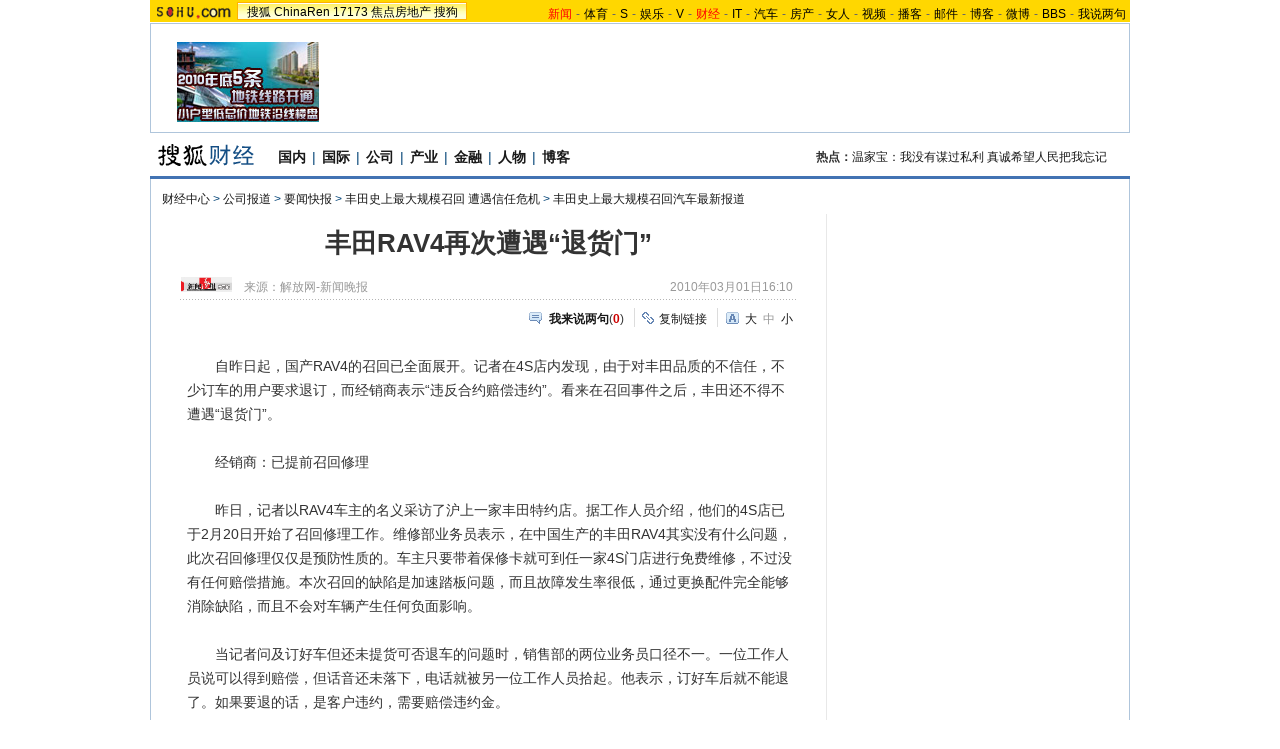

--- FILE ---
content_type: text/html
request_url: https://business.sohu.com/20100301/n270496568.shtml
body_size: 26790
content:
<!DOCTYPE html PUBLIC "-//W3C//DTD XHTML 1.0 Transitional//EN"
	"https://www.w3.org/TR/xhtml1/DTD/xhtml1-transitional.dtd">
















<html>
<head>
<meta http-equiv="content-type" content="text/html; charset=gb2312" />
<meta name="description" content="丰田RAV4再次遭遇“退货门”">
<meta name="keywords" content="丰田 召回">
<meta name="robots" content="all">
<meta http-equiv="X-UA-Compatible" content="IE=EmulateIE7" />
<title>丰田RAV4再次遭遇“退货门”-搜狐财经</title>
<script src="https://www.sohu.com/sohuflash_1.js" type="text/javascript"></script>
<script src="https://css.sohu.com/upload/global1.0.0.9.js" type="text/javascript"></script>
<link type="text/css" rel="stylesheet" href="https://css.sohu.com/upload/global1.3.css" />
<link type="text/css" rel="stylesheet" href="https://css.sohu.com/upload/article/09/module.css" />
<link type="text/css" rel="stylesheet" href="https://css.sohu.com/upload/article/09/style20100513.css" />
<link type="text/css" rel="stylesheet" href="https://css.sohu.com/upload/article/09/card_comment.css" />
<style>
#contentA,#contentC{background:url(https://news.sohu.com/upload/pagerevision20090916/bgy.gif) repeat-y}
#contentA .argue .btn span,.function .commentLink,.function .copylink,.function .fontSize,.function .editor,.lbgA,.lbgB,.rbgA,.rbgB,.lnowA,.rnowA{background:url(https://news.sohu.com/upload/pagerevision20090916/icon.gif) no-repeat}
#contentC{background-position:-980px 0}

.line{background:url(https://news.sohu.com/upload/pagerevision20090916/xx1.gif);height:1px;width:92%;margin:0 auto;overflow:hidden;clear:both;font-size:1px}
.lineA{background:#4273B3;height:3px;clear:both;font-size:1px;}
.bordA{border-top:2px #AFC5DB solid}
.bgA{background:#F4F4F4}
.bgB{background:#ECF1F6}

/* 今日重要新闻 */
#contentA .boxA{height:257px;overflow:hidden}

/* 搜狐重点关注 */
#contentA .boxC{height:271px;overflow:hidden}
#contentA .boxC .list12 ul{clear:both;margin:12px auto 10px}
#contentA .boxC .look{margin:10px auto 0}
#contentA .boxC .look h3{height:21px;padding:0 12px;margin:0 auto 4px;}
#contentA .boxC .look h3 span{float:left;width:60px;height:16px;padding-top:5px;background:#8AA8C6;font-weight: bold;color:#FFF;line-height:14px}
#contentA .boxC .look p{padding-left:16px;text-align:left;line-height:24px}

.title{height:28px;padding:0 16px;border-bottom:2px #AFC5DB solid;background:#FFF;color:#333;line-height:28px;text-align:right}
.title span{float:left;font-weight: bold;font-size:14px}

/* 频道维护 */
#contentA .blockA{width:675px;margin:18px 0 0 auto;border:1px #E8E8E8 solid;border-left:0;border-right:0}
#contentA .blockA .l{width:284px;margin-left:30px}
#contentA .blockA .r{width:284px;margin-right:28px;padding-left:26px;border-left:1px #E8E8E8 solid;}
#contentA .blockA h2{height:24px;margin:14px auto 0;line-height:24px}
#contentA .blockA h2 span{font-size:14px}
#contentA .blockA .pt{margin:8px auto 0;color:#333;line-height:18px}
#contentA .blockA .pt div{margin-right:12px}
#contentA .blockA .pt h4{margin-bottom:6px;font-weight: bold;color:#004276}
#contentA .blockA .list12 ul{margin:20px auto 0}
#contentA .blockA .list12 .more{margin:0 auto 11px;padding-right:6px;line-height:24px}

/* 网友排行 */
#contentA .nfRank{width:675px;margin:0 0 0 auto;border-bottom:1px #E8E8E8 solid}
#contentA .nfRank .l{width:294px;margin-left:30px}
#contentA .nfRank .r{width:294px;margin-right:18px;padding-left:26px;border-left:1px #E8E8E8 solid;}
#contentA .nfRank h2{height:24px;margin:12px auto 0;line-height:24px}
#contentA .nfRank h2 span{font-size:14px}
#contentA .nfRank .snList ul{width:294px;margin:5px auto 8px}

/* 隐藏点击数和评论数 */
#contentA .nfRank .snList li span{display:none}

/* 媒体封面 */
#contentA .mediaCover{border-bottom:1px #E8E8E8 solid;width:675px;margin:0 0 5px auto}
#contentA .mediaCover h2{height:22px;margin:14px auto 0;padding:0 30px;line-height:22px;font-size:14px}
#contentA .mediaCover .pp{width:642px;margin:14px auto}
#contentA .mediaCover .pp li{width:107px}
#contentA .mediaCover .pp span{margin:8px auto 0;line-height:20px}

/* 大视野 */
#contentA .coverAge{margin:8px auto}
#contentA .coverAge .more{margin:8px auto 0;width:610px;line-height:20px}

/* 股票行情 */
.stockTag,.stockTag li,.stockTag .libg{background:url(https://news.sohu.com/upload/pagerevision20090916/business_icon.gif) no-repeat}
#contentA .stockMarket{height:440px;overflow:hidden}
#contentA .marketA{height:282px;margin:5px auto 0;overflow:hidden}
#contentA .marketB{height:118px;overflow:hidden}

.stockTag{width:281px;height:27px;margin:0 auto;background-position:0 0}
.stockTag ul{padding-left:1px}
.stockTag li{cursor:pointer;float:left;width:70px;height:27px;background-position:0 -30px;line-height:26px;color:#004176}
.stockTag .libg{background-position:-80px -30px;color:#FFF;font-weight:bold}

.menuTab{margin:10px auto 0;width:282px;}
.menuTab li{clear:both;height:16px;padding-top:4px;line-height:14px;text-align:right;font-family:'Tahoma';}
.menuTab li span{cursor:pointer;float:left;width:68px;display:inline}
.menuTab .libg{background:#EAF1F8}
.menuTab .tt{width:54px;margin-left:14px;text-align:left;font-family:'宋体';}
.menuTab .gray{color:#333}
.menuTab .red{color:#F00}
.menuTab .green{color:#090}

/* 股票走势 */
#contentA .stockTrends{margin:0 auto 8px}
#contentA .stockTrends .pic{margin:0 auto 10px;text-align:center}
#contentA .stockTrends .menuTab{margin:0 auto;width:245px;font-size:12px;}
#contentA .stockTrends .menuTab li span{cursor:pointer;float:left;width:61px;display:block}
#contentA .stockTrends .menuTab .tt{width:54px;margin-left:3px}
#contentA .stockTrends .menuTab a{text-decoration:none;}

.moneyBreach{height:270px;overflow:hidden}/* 理财攻略 */
.talkRoom{height:274px;overflow:hidden}/* 财经访谈间 */
#contentA .talkRoom .pt{margin:8px auto}
</style>
<script type="text/javascript">
//元素名称：m_n; tab_m_n
//count:交换的个数
function showDiv(m,n,count){
	for(var i=1;i<=count;i++){
	if (i==n){			
		getObject("li_"+m+"_"+i).className="libg";
		getObject("div_"+m+"_"+i).className="show";
	}else {
		getObject("li_"+m+"_"+i).className="";
		getObject("div_"+m+"_"+i).className="hidden";
		}
	}
}

function getObject(objectId) {
	if(document.getElementById && document.getElementById(objectId)) {
	// W3C DOM
	return document.getElementById(objectId);
	} else if (document.all && document.all(objectId)) {
	// MSIE 4 DOM
	return document.all(objectId);
	} else if (document.layers && document.layers[objectId]) {
	// NN 4 DOM.. note: this won't find nested layers
	return document.layers[objectId];
	} else {
	return false;
	}	
}

function showtab(m,n,count){
	for(var i=1;i<=count;i++){
		if (i==n){			
			$("td_"+m+"_"+i).className="libg";
			$("tab_"+m+"_"+i).className="show";
			}
		else {
			$("td_"+m+"_"+i).className="";
			$("tab_"+m+"_"+i).className="hidden";
			}
	}
}

//转换字号
function doZoom(size){
	if(size==12){
		$("contentText").style.fontSize = size + "px";
		$("fs12").style.display = "";
		$("fs14").style.display = "none";
		$("fs16").style.display = "none";
	}
	if(size==14){
		$("contentText").style.fontSize = size + "px";
		$("fs12").style.display = "none";
		$("fs14").style.display = "";
		$("fs16").style.display = "none";
	}
	if(size==16){
		$("contentText").style.fontSize = size + "px";
		$("fs12").style.display = "none";
		$("fs14").style.display = "none";
		$("fs16").style.display = "";
	}
}

function copyLink(){
	try {
		var cText =  document.location.toString();
		if (window.clipboardData) {
			window.clipboardData.setData("Text", cText);
			alert("复制完成!");
		} else if (window.netscape) {
			try {
				netscape.security.PrivilegeManager.enablePrivilege("UniversalXPConnect");
			} catch (e) {
				alert("您的浏览器设置为不允许复制！\n如果需要此操作，请在浏览器地址栏输入'about:config'并回车\n然后将'signed.applets.codebase_principal_support'设置为'true',再重试复制操作!");
				return false;
			}
			var clip = Components.classes['@mozilla.org/widget/clipboard;1'].createInstance(Components.interfaces.nsIClipboard);
			if (!clip) 
				return;
			var trans = Components.classes['@mozilla.org/widget/transferable;1'].createInstance(Components.interfaces.nsITransferable);
			if (!trans) {
				return;
			}
			trans.addDataFlavor('text/unicode');
			var str = new Object();
			var len = new Object();
			var str = Components.classes["@mozilla.org/supports-string;1"].createInstance(Components.interfaces.nsISupportsString);
			
			str.data = cText;
			trans.setTransferData("text/unicode", str, cText.length * 2);
			var clipid = Components.interfaces.nsIClipboard;
			if (!clip) 
				return false;
			clip.setData(trans, null, clipid.kGlobalClipboard);
			alert("复制完成!");
		}
	} catch (e) {
	}
};

//媒体来源
function media_span_url(id_media_span_url) {
    if(id_media_span_url) {
        id_media_span = $('media_span');
        if(!id_media_span.getElementsByTagName('a').length) {
            id_media_span.innerHTML = '<a href=\'' + id_media_span_url + '\' target=\'_blank\'>' + id_media_span.firstChild.nodeValue + '</a>';
        }
    }
}
//我说两句
function checkInput(){
	var author = $("author")
	var anonymous = $("anonymous")
	var content = $("ccontent");
	var title = $("comment.title");
	var debate = $("comment.debate");
	var spcontent = $("spcontent");
	var opcontent = $("opcontent");
	var errormsg = "";
	
	if ($("ppbannerC") && $("ppcardC")) {
		PassportSComent.parsePassportCookie();
		var userId = PassportSComent.cookie['userid'];
		if (!userId) {
		
			errormsg = "* 请登录后发言\n";
			if (document.loginformComment && document.loginformComment.pemail) document.loginformComment.pemail.focus();
		} else {
			document.commentForm.author.value = userId;
		}
	} else {
		if (!anonymous.checked && author.value == "") {
			errormsg = "* 请输入用户昵称，再提交\n";
			author.focus();
		}
		
		if (!anonymous.checked && author.value.length > 16) {
			errormsg = "* 昵称不能超过16个字符\n";
			author.focus();
		}
	}
	
	if (title && debate && debate.checked && spcontent && opcontent) {
		if (spcontent.value == "" || spcontent.value.match(/^\s*$/)) {
			errormsg = errormsg + "*正方内容不能为空\n";
			spcontent.focus();
		}
		if (opcontent.value == "" || opcontent.value.match(/^\s*$/)) {
			errormsg = errormsg + "*反方内容不能为空\n";
			opcontent.focus();
		}
		if (debate.checked && title.value != "") {
			content.value = spcontent.value + "PK" + opcontent.value;
		}
		if (content.value.length > 1500) {
			errormsg = errormsg + "* 内容不能超过1500个字符\n";
			content.focus();
		}
	} else {
		if (content.value.match(/^\s*$/)) {
			errormsg = errormsg + "* 内容不能为空\n";
			content.focus();
		}
		if (content.value.length > 1500) {
			errormsg = errormsg + "* 内容不能超过1500个字符\n";
			content.focus();
		}
	}
	
	if (title && debate) {
		if (debate.checked && (title.value == "" || title.value.match(/^\s*$/))) {
			errormsg = errormsg + "* 辩论话题的标题不能为空\n";
		}
		if (title.value.length > 24) {
			errormsg = errormsg + "* 标题不能超过24个字符\n";
			title.focus();
		}
	}
	if (errormsg) {
		alert(errormsg);
		return false;
	}
	
}

function switchAnonymous(){
	var author = $("author")
	var anonymous = $("anonymous")
	if (anonymous.checked) {
		author.value = "搜狐网友";
		anonymous.value = "true";
	} else {
		author.value = "";
		anonymous.value = "false";
		author.focus();
	}
}

function changeAuthor(){
	var author = $("author");
	var anonymous = $("anonymous");
	if (author.value != "搜狐网友") {
		anonymous.checked = false;
		anonymous.value = "false";
	} else {
		anonymous.checked = true;
		anonymous.value = "true";
	}
	
}

function switchDebate(){
	var title = $("comment.title")
	var debate = $("comment.debate")
	
	if (debate.checked) {
		title.value = "";
		debate.value = "true";
		title.disabled = false;
		
	} else {
		debate.value = "false";
		title.value = "输入标题可以设置以上内容成为辩论话题";
		title.disabled = true;
	}
}

function comment(){
	if ($('argueForm').style.display == '') {
		$('argueForm').style.display = 'none';
		$('replyForm').style.display = '';
	} else {
		$('argueForm').style.display = '';
		$('replyForm').style.display = 'none';
	}
	switchDebate();
}

var clickCount = 0;
var contentText = "您需要注册后才能参与话题讨论，并请文明上网，理性发言。注册成功后，您还可获得搜狐社区20积分。";
function clearCommentContent(oObject){
	clickCount++;
	if (clickCount == 1) {
		oObject.value = "";
	}
}

function checkCommentContent(oObject){
	if (clickCount == 0) alert("请先填写您的个人看法");
	else if (checkInput() != false) oObject.form.submit();
}
function creset(){
	if($("argueForm").style.display == "none"){
		$("ccontent").value = contentText;
	}else{
		$("comment.title").value = "";
		$("spcontent").value = "";
		$("opcontent").value = contentText;
	}
}
</script>
<script  type='text/javascript'>
var sogou_is_brand = new Object();
sogou_is_brand["pid"]  = 'sohu__brand';
sogou_is_brand["charset"]   = 'gb2312';
sogou_is_brand["sohuurl"] = document.location.href;
</script>

  <script type="text/javascript" src="https://stock.sohu.com/upload/stock/business_news_1.0.js"></script>

</head>

<body>
<!-- 标准头开始 -->

<div id="logo_nav">
	<a href="https://www.sohu.com"><img src="https://images.sohu.com/uiue/sohu_logo/sohu_logo3.gif" width="87" height="22" alt="搜狐网站" border="0" class="left" /></a>
	<div id="matrix_nav">
		<a href="https://www.sohu.com">搜狐</a> 
		<a href="https://www.chinaren.com">ChinaRen</a> 
		<a href="https://www.17173.com">17173</a>
		<a href="https://house.focus.cn/">焦点房地产</a> 
		<a href="https://www.sogou.com">搜狗</a>
	</div>
	<div id="nav">
	<a href="https://news.sohu.com/"><font color="#ff0000">新闻</font></a>-<a href="https://sports.sohu.com/">体育</a>-<a href="https://s.sohu.com/">S</a>-<a href="https://yule.sohu.com/">娱乐</a>-<a href="https://tv.sohu.com/yule/">V</a>-<a href="https://business.sohu.com/"><font color="#ff0000">财经</font></a>-<a href="https://it.sohu.com/">IT</a>-<a href="https://auto.sohu.com/">汽车</a>-<a href="https://house.focus.cn/">房产</a>-<a href="https://women.sohu.com/">女人</a>-<a href="https://tv.sohu.com/">视频</a>-<a href="https://my.tv.sohu.com/">播客</a>-<a href="https://login.mail.sohu.com/">邮件</a>-<a href="https://blog.sohu.com/">博客</a>-<a href="https://t.sohu.com/">微博</a>-<a href="https://club.sohu.com/">BBS</a>-<a href="https://comment2.news.sohu.com/">我说两句</a>
</div>
</div>

<!-- 标准头end -->

<!-- 翻牌广告 st -->
<div id="turnAD" class="area">
	<div class="left"><SOHUADCODE><div id="8c12328197e6db23c9993fecf7f09cf7"></div>

<script type="text/javascript" src="https://txt.go.sohu.com/ip/soip"></script>
<script language="javascript">
if(window.location.href.getQueryString("ip")==null)
AdLoc=sohu_IP_Loc.substr(0,4);
else
AdLoc=window.location.href.getQueryString("ip");
</script>
<script type="text/javascript">
     switch (AdLoc) {
         case "CN44"://广东
             if(sohu_IP_Loc.substr(0,6)=='CN4403'||sohu_IP_Loc.substr(0,6)=='CN4419'||sohu_IP_Loc.substr(0,6)=='CN4413'){
              //深圳 定向深圳、东莞、惠州
document.getElementById('8c12328197e6db23c9993fecf7f09cf7').innerHTML ='<a href="https://house.focus.cn/ztdir/house_2010ditie/index.php" target=_blank><img src="https://images.sohu.com/bill/s2009/focus/gfzt142-80.jpg" border=0 width=142 height=80></img></a>';
             }else{
             //广州 定向除深圳、东莞、惠州之外的广东地区
document.getElementById('8c12328197e6db23c9993fecf7f09cf7').innerHTML ='<a href="https://house.focus.cn/ztdir/house_2010ditie/index.php" target=_blank><img src="https://images.sohu.com/bill/s2009/focus/gfzt142-80.jpg" border=0 width=142 height=80></img></a>';
         }
             break;
         case "CN31"://上海
document.getElementById('8c12328197e6db23c9993fecf7f09cf7').innerHTML ='<a href="https://house.focus.cn/ztdir/house_2010ditie/index.php" target=_blank><img src="https://images.sohu.com/bill/s2009/focus/gfzt142-80.jpg" border=0 width=142 height=80></img></a>';
             break;
         case "CN12"://天津
document.getElementById('8c12328197e6db23c9993fecf7f09cf7').innerHTML ='<a href="https://house.focus.cn/ztdir/house_2010ditie/index.php" target=_blank><img src="https://images.sohu.com/bill/s2009/focus/gfzt142-80.jpg" border=0 width=142 height=80></img></a>';
             break;
         case "CN32"://江苏（南京）
document.getElementById('8c12328197e6db23c9993fecf7f09cf7').innerHTML ='<a href="https://house.focus.cn/ztdir/house_2010ditie/index.php" target=_blank><img src="https://images.sohu.com/bill/s2009/focus/gfzt142-80.jpg" border=0 width=142 height=80></img></a>';
             break;
         case "CN33"://浙江（杭州）
document.getElementById('8c12328197e6db23c9993fecf7f09cf7').innerHTML ='<a href="https://house.focus.cn/ztdir/house_2010ditie/index.php" target=_blank><img src="https://images.sohu.com/bill/s2009/focus/gfzt142-80.jpg" border=0 width=142 height=80></img></a>';
             break;
         case "CN37"://山东（济南）
document.getElementById('8c12328197e6db23c9993fecf7f09cf7').innerHTML ='<a href="https://house.focus.cn/ztdir/house_2010ditie/index.php" target=_blank><img src="https://images.sohu.com/bill/s2009/focus/gfzt142-80.jpg" border=0 width=142 height=80></img></a>';
             break;
         case "CN50"://重庆
document.getElementById('8c12328197e6db23c9993fecf7f09cf7').innerHTML ='<a href="https://house.focus.cn/ztdir/house_2010ditie/index.php" target=_blank><img src="https://images.sohu.com/bill/s2009/focus/gfzt142-80.jpg" border=0 width=142 height=80></img></a>';
             break;
         case "CN51"://四川（成都）
document.getElementById('8c12328197e6db23c9993fecf7f09cf7').innerHTML ='<a href="https://house.focus.cn/ztdir/house_2010ditie/index.php" target=_blank><img src="https://images.sohu.com/bill/s2009/focus/gfzt142-80.jpg" border=0 width=142 height=80></img></a>';
             break;
         case "CN61"://陕西（西安）
document.getElementById('8c12328197e6db23c9993fecf7f09cf7').innerHTML ='<a href="https://house.focus.cn/ztdir/house_2010ditie/index.php" target=_blank><img src="https://images.sohu.com/bill/s2009/focus/gfzt142-80.jpg" border=0 width=142 height=80></img></a>';
             break;
         default://其他（北京等）
document.getElementById('8c12328197e6db23c9993fecf7f09cf7').innerHTML ='<a href="https://house.focus.cn/ztdir/house_2010ditie/index.php" target=_blank><img src="https://images.sohu.com/bill/s2009/focus/gfzt142-80.jpg" border=0 width=142 height=80></img></a>';
     }
 </script></SOHUADCODE></div>
	<div class="center"><SOHUADCODE><div class=TurnAD486> 
<div id=TurnAD486 width=590 height=95>
 <script language=javascript>
try{
var TurnAD486=new Cookie(document,"TurnAD486",24);
TurnAD486.load();
TurnAD486.visit=(TurnAD486.visit==null)?parseInt(Math.random()*2+1):TurnAD486.visit;
if(TurnAD486.visit!=0)var intTurnAD486=TurnAD486.visit;
TurnAD486.visit++;
TurnAD486.visit=(TurnAD486.visit>2)?1:TurnAD486.visit;
TurnAD486.store();
function showTurnAD486(basenum){
if (basenum==1){
var sogou_is_one = new Object();
	sogou_is_one["pid"]  = 'sohu__brand';
	sogou_is_one["charset"]   = 'gb2312';
	sogou_is_one["sohuurl"] = document.location.href;
	sogou_is_one["iw1"]   = '590';
	sogou_is_one["ih1"]   = '95';
	sogou_is_one["place1"] = '2319';
	sogou_is_one["div_id1"] = 'TurnAD486';
	function q(s) {return s.replace(/%/g,"%25").replace(/&/g,"%26").replace(/#/g,"%23");}
	var sogou_is_one_url = "https://sy.brand.sogou.com/brand_ad_new";

	var one_cnt = 0;
	for(var p in sogou_is_one)
	{
		      sogou_is_one_url += (one_cnt++ ? "&" : "?") + q(p) + "=" + q(sogou_is_one[p]);
	}

	var one_js = document.createElement('SCRIPT');
	one_js.src=sogou_is_one_url;
	document.getElementsByTagName('head')[0].appendChild(one_js);}
else{
var sogou_is_one = new Object();
	sogou_is_one["pid"]  = 'sohu__brand';
	sogou_is_one["charset"]   = 'gb2312';
	sogou_is_one["sohuurl"] = document.location.href;
	sogou_is_one["iw1"]   = '590';
	sogou_is_one["ih1"]   = '95';
	sogou_is_one["place1"] = '2319';
	sogou_is_one["div_id1"] = 'TurnAD486';
	function q(s) {return s.replace(/%/g,"%25").replace(/&/g,"%26").replace(/#/g,"%23");}
	var sogou_is_one_url = "https://sy.brand.sogou.com/brand_ad_new";

	var one_cnt = 0;
	for(var p in sogou_is_one)
	{
		      sogou_is_one_url += (one_cnt++ ? "&" : "?") + q(p) + "=" + q(sogou_is_one[p]);
	}

	var one_js = document.createElement('SCRIPT');
	one_js.src=sogou_is_one_url;
	document.getElementsByTagName('head')[0].appendChild(one_js);}
}
showTurnAD486(intTurnAD486);
}catch(e){}
</script>
</div>
</div>
</SOHUADCODE></div>
	<div class="right"><SOHUADCODE><iframe width=142 height=80 marginwidth=0 marginheight=0 hspace=0 vspace=0 frameborder=0 scrolling=no bordercolor=#000000 src=https://news.sohu.com/upload/cs/cswb002/business-right/right.html></iframe></SOHUADCODE></div>
</div>
<!-- 翻牌广告 end -->

<!-- 频道logo st -->
<div id="chLogo" class="area">
	<div class="left">
		
			<a href="https://business.sohu.com/" target="_blank"><img src="https://news.sohu.com/upload/pagerevision20090916/business_logo3.gif" width="110" height="24" alt="" /></a>
		
		
		
           <a href="https://business.sohu.com/guoneixinwen.shtml" target="_blank">国内</a>|<a href="https://business.sohu.com/guojixinwen.shtml" target="_blank">国际</a>|<a href="https://business.sohu.com/gongsi.shtml" target="_blank">公司</a>|<a href="https://business.sohu.com/chanjing.shtml" target="_blank">产业</a>|<a href="https://business.sohu.com/FinancialNews/" target="_blank">金融</a>|<a href="https://business.sohu.com/cjrw/" target="_blank">人物</a>|<a href="https://blog.sohu.com/biz/" target="_blank">博客</a>		
		
	</div>
	<div class="right">
		<strong>热点：</strong><a href="https://t.sohu.com/m/3132289513" target="_blank">温家宝：我没有谋过私利</a> <a href="https://t.sohu.com/m/3131672685" target="_blank">真诚希望人民把我忘记</a> &nbsp;&nbsp;&nbsp;&nbsp;&nbsp;
	</div>
</div>
<!-- 频道logo end -->

<div class="lineA area"></div>

<!-- 当前位置 st -->
<div id="location" class="area">
	<a href=https://business.sohu.com/>财经中心</a> &gt; <a href=https://business.sohu.com/gongsi.shtml>公司报道</a> &gt; <a href=https://business.sohu.com/gskb/>要闻快报</a> &gt; <a href=https://business.sohu.com/s2010/fengtianqiche/>丰田史上最大规模召回 遭遇信任危机</a> &gt; <a href=https://business.sohu.com/s2010/4202/s270084203/>丰田史上最大规模召回汽车最新报道</a>
</div>
<!-- 当前位置 end -->

<div id="contentA" class="area">
	<div class="left">
		<h1>丰田RAV4再次遭遇“退货门”</h1>
		
		<!-- 来源 时间 st -->
		<div class="sourceTime">
			<div class="l">
			
				<a href=https://www.jfdaily.com/gb/node2/node17/node38/index.html target=_blank><img src=https://photocdn.sohu.com/20061227/Img247299909.gif height="15px"/></a>
				来源：<span id="media_span">解放网-新闻晚报</span>
				
			
			</div>
			<div class="r">2010年03月01日16:10</div>
		</div>
		<!-- 来源 时间 end -->
		<div class="line"></div>
		
		<!-- 功能 st -->
		<div class="function clear">
			<div class="l"><SOHUADCODE>
</SOHUADCODE></div>
			<div class="r">
				<div class="commentLink"><a href="https://comment2.news.sohu.com/t_270496568.html" target="_blank"><strong>我来说两句</strong></a>(<span id="commA">0</span>)</div>
				<div class="copylink"><a href="javascript:void(0)" onclick="copyLink()">复制链接</a></div>
				<div class="fontSize" id="fs12" style="display:none"><a href="javascript:doZoom(16)">大</a><a href="javascript:doZoom(14)">中</a><span>小</span></div>
<div class="fontSize" id="fs14"><a href="javascript:doZoom(16)">大</a><span>中</span><a href="javascript:doZoom(12)">小</a></div>
<div class="fontSize" id="fs16" style="display:none"><span>大</span><a href="javascript:doZoom(14)">中</a><a href="javascript:doZoom(12)">小</a></div>
			</div>
		</div>
		<!-- 功能 end -->
		
		<!-- 正文 st -->
		<div class="text clear" id="contentText">
			
			
			
<P>　　自昨日起，国产RAV4的召回已全面展开。记者在4S店内发现，由于对丰田品质的不信任，不少订车的用户要求退订，而经销商表示“违反合约赔偿违约”。看来在召回事件之后，丰田还不得不遭遇“退货门”。</P>
<P>　　经销商：已提前召回修理</P>
<P>　　昨日，记者以RAV4车主的名义采访了沪上一家丰田特约店。据工作人员介绍，他们的4S店已于2月20日开始了召回修理工作。维修部业务员表示，在中国生产的丰田RAV4其实没有什么问题，此次召回修理仅仅是预防性质的。车主只要带着保修卡就可到任一家4S门店进行免费维修，不过没有任何赔偿措施。本次召回的缺陷是加速踏板问题，而且故障发生率很低，通过更换配件完全能够消除缺陷，而且不会对车辆产生任何负面影响。</P>
<P>　　当记者问及订好车但还未提货可否退车的问题时，销售部的两位业务员口径不一。一位工作人员说可以得到赔偿，但话音还未落下，电话就被另一位工作人员拾起。他表示，订好车后就不能退了。如果要退的话，是客户违约，需要赔偿违约金。</P>
<P>　　据此前丰田中国公关部声称，国产RAV4将分三种情况处理：1月25日前生产并销售出去的RAV4将召回维修 （目前已经在召回修理过程中）；1月25日前生产但尚未交付到用户手上的RAV4车型，厂家推迟提车时间以便更换油门踏板等零部件；1月26日后生产的RAV4由于使用了新油门踏板零部件，决定照常销售。而进口RAV4由于采取的油门踏板与美国不同，无须召回。</P>
<P>　　消费者：欲退不能退最纠结</P>
<P>　　记者了解到，已经完成召回修理的车主对RAV4的修理效果褒贬不一。有车主表示，“加了垫片根本没感觉，油门踩起来还是和以前一样。”</P>
<P>　　但也有车主表示，“装完后明显觉得油门踩起来感觉好了，反弹的速度快，力度大了，收油后车速降得比以前稍快。”在这家4S店内等待修车的小李向记者表示，“虽然经销商说修理好后就没有安全隐患了，但总是觉得心里有个结，不太踏实。”</P>
<P>　　记者在一些汽车论坛上发现，那些“准车主”们最纠结。已经订好了车但还没拿到货，希望退车却又阻碍重重，究竟该进或该退，还是原地踏步？</P>
<P>　　一位名为“H口”的网友表示，他于今年1月份在丰田4S店里缴了一万元的订金订了一部丰田RAV4 2.4豪华版，预计3月份左右才到货。当得知召回事件时，该准车主打算退车，但4S店业务员却说要扣10%的车价，相当于2万多元的违约金。因此，该消费者感到非常莫名，觉得是经销商的霸王条款。也有车主表示已经成功退掉了RAV4，没有支付违约金。当然，也有部分消费者表示，他们还是很信任丰田品牌，不会因为“召回门”而退货。</P>
<P>　　市场影响：丰田召回挫伤消费信心</P>
<P>　　不少车主大都失去了对丰田品牌的消费信心。截止上周六晚8：45前，在易车网上的“丰田召回事件调查”中显示，有76%的网民表示本次丰田召回事件会影响购买丰田汽车的计划，决定购买其他品牌。有70.6%的投票者认为，丰田汽车的确存在很多安全隐患。</P>
<P>　　据统计，1月丰田汽车在中国内地销量已环比逆势下滑了16.28%，前10大热销车型中丰田车的身影也首次黯然消失。</P>
<P>　　</P>

			
			

			
		</div>
		<!-- 正文 end -->
		
		<!-- 功能 st -->
		<div class="function clear">
			<div class="l">
			
			</div>
			<div class="r">
				<div class="commentLink"><a href="https://comment2.news.sohu.com/t_270496568.html" target="_blank"><strong>我来说两句</strong></a>(<span id="commB">0</span>)</div>
				<div class="copylink"><a href="javascript:void(0)" onclick="copyLink()">复制链接</a></div>
				<div class="editor">
				责任编辑：黄珂
				</div>
			</div>
		</div>
		<!-- 功能 end -->
		
		<!--我信我选st-->
		<SOHUADCODE>
</SOHUADCODE>
		<!--我信我选end-->
		
		<div class="blank8"></div>
		<div class="line"></div>
		
		<!-- 白社会新闻列表 st -->
		<div class="baiList clear">
			<div class="list14">
				<ul>
					<li><a href="https://t.sohu.com/huati/7803?srcid=2005300001" target="_blank"> 二月二抬头龙见喜</a></li>
					<li><a 
href="https://t.sohu.com/live/2960?srcid=2005300003" target="_blank">直击归真堂养熊基地开放日</a></li>
				</ul>
			</div>
		</div>
<div class="line"></div>
		<!-- 白社会新闻列表 end -->
		
		<!-- 搜狗搜索 st -->
		<div class="sogouSearch clear">
			<div class="l"><a href="https://www.sogou.com/" target="_blank"><img src="https://news.sohu.com/upload/pagerevision20090916/pic03.gif" width="95" height="26" alt="" /></a>上网从搜狗开始</div>
			<div class="r">
				<form action="https://news.sogou.com/news" method="get" target="_blank" id="searchform" name="searchform" onsubmit="return CheckKeyWord();" autocomplete="off"> 
				<input type="radio" name="t" id="sogou_web" value="web" onclick="CheckFormAction('web');" />网页&nbsp;&nbsp;<input type="radio" name="t" id="t" value="news" checked onclick="CheckFormAction('news');" />新闻<input type="text" class="tx" name="query" id="query" value="请输入关键词" onfocus="this.style.color='#000';if (this.value=='请输入关键词') this.value='';" onblur="CheckColor();" style="color:#ccc" /><input type="hidden" name="p" id="p" value="02240101" class="inputB" /><input type="submit" class="btn" value="搜　索" /></form></div>
</div>
<script type="text/javascript">
function CheckKeyWord(){
	var sf = document.searchform;
	with(sf){
  if (query.value == "请输入关键词") {
		query.value = "";
		setTimeout("query.value='请输入关键词'", 1000);
	}
 }
	return true;
}

// 改变提交的查询动作
function CheckFormAction(v){
	var sf = document.searchform;
	with(sf){
  if (v=='web') {
		action = "https://www.sogou.com/web";
    p.value = "02240100";				
	} else {
		p.value = "02240101";
		action = "https://news.sogou.com/news";
	}
 }
	return true;
}

//改变输入框颜色
function CheckColor(){
	var query = document.searchform.query;
	if (query.value == "请输入关键词" || query.value == "搜狗搜索，请输入关键词") {
		query.style.color = "#ccc";
	}
}
</script>
		<!-- 搜狗搜索 end -->
		
		<!-- 相关新闻 st -->
		<div class="muNew clear">
			<div class="l">
				<h2><span>相关新闻</span></h2>
				<div class="list14">
					

			 <ul> 		<li><span>10-03-01</span>·<a href="https://news.sohu.com/20100301/n270496216.shtml" onclick="return sogouRelateNews(this);" len="10"  ind="1" target="_blank">质检总局或者还有"动作" 丰田车或将继续召回</a></li>
								<li><span>10-03-01</span>·<a href="https://news.sohu.com/20100301/n270496185.shtml" onclick="return sogouRelateNews(this);" len="10"  ind="2" target="_blank">广西召回713辆丰田国产RAV4:安全隐患存在差异</a></li>
								<li><span>10-03-01</span>·<a href="https://news.sohu.com/20100301/n270496061.shtml" onclick="return sogouRelateNews(this);" len="10"  ind="3" target="_blank">专家:丰田反应不够迅速 致召回门愈演愈烈(图)</a></li>
								<li><span>10-03-01</span>·<a href="https://news.sohu.com/20100301/n270495721.shtml" onclick="return sogouRelateNews(this);" len="10"  ind="4" target="_blank">罗磊:丰田召回门并非独立事件 有其积极一面</a></li>
								<li><span>10-03-01</span>·<a href="https://news.sohu.com/20100301/n270495022.shtml" onclick="return sogouRelateNews(this);" len="10"  ind="5" target="_blank">丰田"召回门"影响"日本制造"以日本经济(组图)</a></li>
								<li><span>10-03-01</span>·<a href="https://business.sohu.com/20100301/n270493815.shtml" onclick="return sogouRelateNews(this);" len="10"  ind="6" target="_blank">丰田召回考验中国车市 自主品牌受益小</a></li>
								<li><span>10-03-01</span>·<a href="https://business.sohu.com/20100301/n270493657.shtml" onclick="return sogouRelateNews(this);" len="10"  ind="7" target="_blank">"宽容"的中国市场:丰田召回的免疫区?</a></li>
								<li><span>10-03-01</span>·<a href="https://business.sohu.com/20100301/n270489678.shtml" onclick="return sogouRelateNews(this);" len="10"  ind="8" target="_blank">志高试水家电召回制</a></li>
								<li><span>10-03-01</span>·<a href="https://business.sohu.com/20100301/n270488368.shtml" onclick="return sogouRelateNews(this);" len="10"  ind="9" target="_blank">丰田总裁今日将抵北京道歉 就召回进行说明</a></li>
								<li><span>10-03-01</span>·<a href="https://money.sohu.com/20100301/n270482948.shtml" onclick="return sogouRelateNews(this);" len="10"  ind="10" target="_blank">丰田召回警示国内保险盲区 产品责任险长期被忽视</a></li>
		 </ul> 	

					
					<div class="more"><a href="https://news.sogou.com/news?query=丰田 召回&pid=31023101&md=listTopics&name=&mode=0&sort=0" target="_blank" onclick="return sogouRelateNews(this)";>更多关于 <strong>丰田 召回</strong> 的新闻&gt;&gt;</a> </div>
					
				</div>
			</div>
			<div class="r">
				<h2><span>相关推荐</span></h2>
				<div class="list14">
					<ul>
						
	<li><a href="https://pic.sogou.com/pics?query=丰田&p=31210500&fhintidx=0" onclick="return sogouRelateWeb(this);" target="_blank" len="10" ind="1">丰田的最新图片</a></li>
	<li><a href="https://www.sogou.com/web?query=丰田召回升级&p=31210100&fhintidx=1" onclick="return sogouRelateWeb(this);" target="_blank" len="10" ind="2">丰田召回升级</a></li>
	<li><a href="https://www.sogou.com/web?query=丰田视频&p=31210100&fhintidx=2" onclick="return sogouRelateWeb(this);" target="_blank" len="10" ind="3">丰田的高清视频</a></li>
	<li><a href="https://www.sogou.com/web?query=丰田卡罗拉召回&p=07210100&fhintidx=3" onclick="return sogouRelateWeb(this);" target="_blank" len="10" ind="4">丰田卡罗拉召回</a></li>
	<li><a href="https://www.sogou.com/web?query=丰田凯美瑞召回&p=31210100&fhintidx=4" onclick="return sogouRelateWeb(this);" target="_blank" len="10" ind="5">丰田凯美瑞召回</a></li>
	<li><a href="https://www.sogou.com/web?query=丰田花冠召回&p=07210100&fhintidx=5" onclick="return sogouRelateWeb(this);" target="_blank" len="10" ind="6">丰田花冠召回</a></li>
	<li><a href="https://www.sogou.com/web?query=丰田锐志召回&p=31210100&fhintidx=6" onclick="return sogouRelateWeb(this);" target="_blank" len="10" ind="7">丰田锐志召回</a></li>
	<li><a href="https://www.sogou.com/web?query=丰田召回车型的消息&p=07210100&fhintidx=7" onclick="return sogouRelateWeb(this);" target="_blank" len="10" ind="8">丰田召回车型的消息</a></li>
	<li><a href="https://www.sogou.com/web?query=丰田rva4召回事件&p=31210100&fhintidx=8" onclick="return sogouRelateWeb(this);" target="_blank" len="10" ind="9">丰田rva4召回事件</a></li>
	<li><a href="https://www.sogou.com/web?query=丰田召回事件&p=07210100&fhintidx=9" onclick="return sogouRelateWeb(this);" target="_blank" len="10" ind="10">丰田召回事件</a></li>

					</ul>
				</div>
			</div>
		</div>
		<!-- 相关新闻 end -->
		<div class="line"></div>
		
		<!-- 视频新闻 st -->
		<div class="videoNew clear" id="videoNews" style="display:none">
			<div class="tt">
				<div class="l">相关视频新闻</div>
				<div class="r" id="videoNewsP"></div>
			</div>
			<script>var newsvideocount = 10;</script>
<div class="pp">
<ul>
	<li><a href="https://tv.sohu.com/20100301/n270493514.shtml" title="丰田RAV4今天起召回 脚踏板维修约需40分钟" onclick="return sogouRelateVideoNews(this);"  len="10" ind="1" target="_blank"><img src="https://photocdn.sohu.com/20100301/c8a91677-1e27-4b2a-9891-fbcc10ce95ffS.jpg" width="125" height="94" alt="" /></a><span><a href="https://tv.sohu.com/20100301/n270493514.shtml" onclick="return sogouRelateVideoNews(this);"  len="10" ind="1"  title="丰田RAV4今天起召回 脚踏板维修约需40分钟" target="_blank">丰田RAV4今天起召回 脚踏板维修约需40分钟</a></span><em class="floor"><a href="https://tv.sohu.com/20100301/n270493514.shtml" onclick="return sogouRelateVideoNews(this);"  len="10" ind="1"  title="丰田RAV4今天起召回 脚踏板维修约需40分钟" target="_blank"></a></em></li>
	<li><a href="https://tv.sohu.com/20100301/n270492327.shtml" title="中国国家质检总局对丰田车发出预警" onclick="return sogouRelateVideoNews(this);"  len="10" ind="2" target="_blank"><img src="https://photocdn.sohu.com/20100301/0e05db94-a2fb-4de4-ba3f-58df7d0e997dS.jpg" width="125" height="94" alt="" /></a><span><a href="https://tv.sohu.com/20100301/n270492327.shtml" onclick="return sogouRelateVideoNews(this);"  len="10" ind="2"  title="中国国家质检总局对丰田车发出预警" target="_blank">中国国家质检总局对丰田车发出预警</a></span><em class="floor"><a href="https://tv.sohu.com/20100301/n270492327.shtml" onclick="return sogouRelateVideoNews(this);"  len="10" ind="2"  title="中国国家质检总局对丰田车发出预警" target="_blank"></a></em></li>
	<li><a href="https://tv.sohu.com/20100301/n270492180.shtml" title="丰田汽车在中国正式启动召回维修工作" onclick="return sogouRelateVideoNews(this);"  len="10" ind="3" target="_blank"><img src="https://photocdn.sohu.com/20100301/4e67161f-0858-41d7-ba8e-46b0604b45e8S.jpg" width="125" height="94" alt="" /></a><span><a href="https://tv.sohu.com/20100301/n270492180.shtml" onclick="return sogouRelateVideoNews(this);"  len="10" ind="3"  title="丰田汽车在中国正式启动召回维修工作" target="_blank">丰田汽车在中国正式启动召回维修工作</a></span><em class="floor"><a href="https://tv.sohu.com/20100301/n270492180.shtml" onclick="return sogouRelateVideoNews(this);"  len="10" ind="3"  title="丰田汽车在中国正式启动召回维修工作" target="_blank"></a></em></li>
	<li class="end" ><a href="https://tv.sohu.com/20100301/n270485973.shtml" title="丰田召回门 美国称发现丰田隐藏事故文件" onclick="return sogouRelateVideoNews(this);"  len="10" ind="4" target="_blank"><img src="https://photocdn.sohu.com/20100301/e9d7d940-0b6c-4898-83dc-93eac4fb8655S.jpg" width="125" height="94" alt="" /></a><span><a href="https://tv.sohu.com/20100301/n270485973.shtml" onclick="return sogouRelateVideoNews(this);"  len="10" ind="4"  title="丰田召回门 美国称发现丰田隐藏事故文件" target="_blank">丰田召回门 美国称发现丰田隐藏事故文件</a></span><em class="floor"><a href="https://tv.sohu.com/20100301/n270485973.shtml" onclick="return sogouRelateVideoNews(this);"  len="10" ind="4"  title="丰田召回门 美国称发现丰田隐藏事故文件" target="_blank"></a></em></li>
</ul>
</div>


		</div>
		<script type="text/javascript">
        var vnlist = function(r1, r2){
			try {
				var s = 0, jsonData, jsonLength = 0, jsonList = "";
				jsonData = eval(r2);
				jsonList = jsonData.newsVideoList
				var buffer = new stringBuffer();
				var vpage = (Math.ceil(newsvideocount / 4));
				var lbg = r1 > 0 ? "lbgB" : "lbgA";
				var rbg = vpage > (r1 + 1) ? "rbgB" : "rbgA";
				
				var vup = r1 > 0 ? 'onmouseover="this.className=\'lnowA\'" onmouseout="this.className=\'lbgB\'" onclick="vpg(' + (r1 - 1) + ')" style="cursor:pointer;"' : '';
				var vdp = vpage > (r1 + 1) ? 'onmouseover="this.className=\'rnowA\'" onmouseout="this.className=\'rbgB\'" onclick="vpg(' + (r1 + 1) + ')" style="cursor:pointer;"' : '';
				
				jsonLength = jsonList.length;
				jsonLength = jsonLength - (r1 * 4) > 4 ? 4 : jsonLength - (r1 * 4);
				
				buffer.append('<div class="tt"><div class="l">相关视频新闻</div><div class="r"><span class="' + lbg + '"' + vup + '></span><em>' + (r1 + 1) + '/' + vpage + '</em><span class="' + rbg + '"' + vdp + '></span></div></div>');
				buffer.append('<div class="pp"><ul>')
				for (var i = 0; i < jsonLength; i++) {
					var ti = i + (r1 * 4);
					var cl = i == 3 ? ' class="end"' : "";
					var ttitle = jsonList[ti].title.length > 20 ? jsonList[ti].title.substr(0, 18) + ".." : jsonList[ti].title;
					var thref = '<a href="' + jsonList[ti].href + '" target="_blank" title="' + jsonList[ti].title + '" onclick="return sogouRelateVideoNews(this);" len="'+jsonLength+'" ind="'+ti+'">';
					buffer.append('<li' + cl + '>' + thref + '<img src="' + jsonList[ti].picUrl + '" width="125" height="94" alt="" /></a><span>' + thref + ttitle + '</a></span><em class="floor">' + thref + '</a></em></li>');
				}
				buffer.append('</ul></div></div>');
				$("videoNews").innerHTML = buffer.toString();
				buffer = null;
			}catch(e){}
        }, vpg = function(v){
			
        	var nvjson = window.location.href;
			if(nvjson.indexOf("_")>-1){
				nvjson = nvjson.replace(nvjson.substr(nvjson.indexOf("_"),(nvjson.indexOf(".shtml")-nvjson.indexOf("_"))),"");
			}
			nvjson = nvjson.replace(".shtml", "_news_video_all.inc");
			
        	if (typeof cms4relativeVideo != "object") {
        		var cs = new createScript("", nvjson, vnlist, [v, "cms4relativeVideo"],{cache:false});
        	} else {
        		vnlist(v,cms4relativeVideo);
        	}
        };
		
        if (newsvideocount && newsvideocount >= 4) {
        	$("videoNews").style.display = "";
        	var vpage = (Math.ceil(newsvideocount / 4));
        	var vrbg = vpage > 1 ? "rbgB" : "rbgA";
        	var vdp = vpage > 1 ? 'onmouseover="this.className=\'rnowA\'" onmouseout="this.className=\'rbgB\'" onclick="vpg(1)" style="cursor:pointer;"' : '';
        	$("videoNewsP").innerHTML = '<span class="lbgA"></span><em>1/' + vpage + '</em><span class="' + vrbg + '"' + vdp + '></span>';
        }

		</script>
		<!-- 视频新闻 end -->
		<div class="line"></div>
		
		<!-- 我来说两句 st -->
		<script src="https://www.sohu.com/passport/pp18030_5.js"></script>
		<script type="text/javascript" src="https://css.sohu.com/upload/article/09/pp_ac_10.js"></script>
		<script type="text/javascript" src="https://css.sohu.com/upload/article/09/pi_ac_10.js"></script>
		<div class="comment clear">
			<div class="login clear">
				<div class="l"><a href="https://comment2.news.sohu.com/t_270496568.html" target="_blank"><strong>我来说两句</strong></a>(<span><strong id="commC">0</strong></span>)</div>
				<div class="r" style="position:relative;">
					<div id="ppbannerC"></div>
					<div id="ppcardC" class="posa"></div>
				</div>
			</div>
			<form name="commentForm" action="https://comment2.news.sohu.com/postcomment.action" method="post" focus="ccontent">
				<input type="hidden" id="commentId" name="commentId" value=""/>
				<input type="hidden" id="topicId" name="topicId" value="270496568" />
				<input type="hidden" id="anonymous" name="anonymous" value="false" />
				<input type="hidden" id="author" name="comment.author" value="" />
				<div id="replyForm"><textarea class="ta" id="ccontent" name="comment.content" onclick="clearCommentContent(this)">您需要注册后才能参与话题讨论，并请文明上网，理性发言。注册成功后，您还可获得搜狐社区20积分。</textarea></div>
				
				<div id="argueForm" class="clear" style="display:none">
					<div class="argueTitle">标题：<input type="text" id="comment.title" name="comment.title"/></div>
					<div class="just">
                        <span><br />正<br /><br />方</span>
						<textarea class="ta" id="spcontent" name="spcontent" onclick="clearCommentContent(this)" style="background:none"></textarea>
                        <span><br />反<br /><br />方</span>
						<textarea class="ta" id="opcontent" name="opcontent" onclick="clearCommentContent(this)"></textarea>
					</div>					
                </div>
				
				<div class="fun">
					<div id="reg_info">*发表评论前请先注册成为搜狐用户，请点击右上角<a target="_blank" href="https://club.sohu.com/reg_sohu_full.php">“新用户注册”</a>进行注册！</div>
										<input type="checkbox" id="comment.debate" name="comment.debate" onclick='comment()' value="true" />设为辩论话题 
					<input type="button" class="btn" onClick="checkCommentContent(this)" value="发表" />
					<input type="reset" class="btn" value="重写" />
				</div>
			</form>
		</div>
		<script type="text/javascript">
			//通行证
	        try {
	        	PassportSScoment.drawPassportMail(document.getElementById("ppbannerC"), document.getElementById("ppcardC"))
	        } catch (e) {
	        }
	        //我说两句回填
	        function comment_updateCountAll(c){
	        	$("commA").innerHTML = $("commB").innerHTML = $("commC").innerHTML = c;
	        }
		</script>		
		
		<!-- 我来说两句 end -->
		
		<div class="ad590">
			<SOHUADCODE>
</SOHUADCODE>
		</div>
		
		<!-- 频道维护 st -->
        
		<div class="blockA clear">
			
			<div class="l">
				<h2><span><a  href="https://blog.sohu.com/biz/" target="_blank">搜狐财经博客热点</a></span></h2>
				<div class="pt">
					<div><a href="https://zhouqiren.blog.sohu.com/" target="_blank"><img src="https://i1.itc.cn/20101108/2e6_8f32ff17_e816_44b9_ae1e_a1385f7ad4b6_0.jpg" width="125" height="94" alt="" border="0" ></a></div>
					<h4><a   href="https://zhouqiren.blog.sohu.com/177277116.html" target="_blank">周其仁：财政购汇的三条筹资通道</a></h4>
					<p>进口商品吸收国内“纯购买力”，恰恰有利于抑制通胀。</p>
				</div>
				<div class="list12">
					<ul>


<li sdevindex="38"><a href="https://wang-dingding.blog.sohu.com/178395228.html" target=_blank sdevindex="38">汪丁丁：中国每年腐败金额下限3万亿</a></li>

<li sdevindex="38"><a href="https://zhanghuaqiao.blog.sohu.com/178362457.html" target=_blank sdevindex="38">张化桥：为高利贷平反昭雪</a></li>
<li sdevindex="38"><a href="https://niudaowenhua.blog.sohu.com/178382501.html" target=_blank sdevindex="38">牛　刀：透过上半年数据看中国经济危与机 </a></li>


<li sdevindex="38"><a href="https://byxcs668.blog.sohu.com/178368794.html" target=_blank sdevindex="38">徐昌生：红歌唱得越多百姓心中怒火越大！</a></li>




</ul>
					<div class="more"><a href="https://blog.sohu.com/biz/" target="_blank">更多 &gt;&gt;</a></div>
				</div>
			</div>
			
			
			
			<div class="r">
				<h2><span>搜狐财经社区话题</span></h2>
				<div class="pt">
					<div><a href="https://club.business.sohu.com/r-enjoy-1618679-0-3-900.html" target="_blank"><img src="https://i1.itc.cn/20101201/6c5_3f16dc40_5b22_4b2e_b2d6_b49954e90f29_0.jpg"" width="125" height="94" border="0" /></a></div>
					<h4><a href="https://club.business.sohu.com/r-enjoy-1618679-0-3-900.html" target="_blank">物价发疯后 我一个工薪女的生活感受 
</a></h4>
					<p>不知道国家统计局统计的是哪部分人的CPI，反正和我无关</p>
				</div>
				<div class="list12">
					<ul>
						<li><A href="https://club.business.sohu.com/r-enjoy-1632965-0-4-900.html" 
target=_blank>费解？压岁钱咋成了部分学生旅店开房的嫖资 
 </A></li>
						<li><A href="https://club.business.sohu.com/r-enjoy-1615512-0-28-900.html" 
target=_blank>三聚氰胺阴魂不散!市场剩余毒奶都被喝掉</A></li>
						<li><A 
href="https://club.business.sohu.com/r-mszt00-316553-0-2-900.html" 
target=_blank>十年房价涨7-10倍，中央调控好政策大回顾 
</A></li>
						<li><A 
href="https://club.business.sohu.com/r-enjoy-1632452-0-9-900.html" 
target=_blank>动车女三票占座炫富 姐叫嚣就是有钱 
</A></li>
					</ul>
					<div class="more"><a href="https://club.business.sohu.com/l-enjoy-0-0-0-0.html" target="_blank">更多 &gt;&gt;</a></div>
				</div>
			</div>
			
		</div>
        
		<!-- 频道维护 end -->

		
		<!-- 网友排行 st -->
		<div class="nfRank clear">
			<div class="l">
				<h2><span>网友点击排行</span></h2>
				<div class="snList">
					<ul>
						<li><em>1</em><a href="https://business.sohu.com/20161107/n472456259.shtml" target="_blank">定了！涉及亿万人的职称制度将这样改</a></li>
<li><em>2</em><a href="https://business.sohu.com/20161107/n472457113.shtml" target="_blank">董明珠的格力岁月：11年领3702万薪酬 获2亿分红</a></li>
<li><em>3</em><a href="https://business.sohu.com/20161107/n472512924.shtml" target="_blank">涉案5.7亿！中国“第一贪”庄耀到底是谁？</a></li>
<li><em>4</em><a href="https://business.sohu.com/20161105/n472364338.shtml" target="_blank">干掉苹果！全场震惊，华为卖到了10000元！</a></li>
<li><em>5</em><a href="https://business.sohu.com/20161107/n472504396.shtml" target="_blank">香港楼市巨震！地产股哀嚎 四大豪门无一幸免</a></li>
<li><em>6</em><a href="https://business.sohu.com/20161107/n472455178.shtml" target="_blank">这群工程师要在海上造个大家伙，连德国人都羡慕</a></li>
<li><em>7</em><a href="https://business.sohu.com/20161107/n472455318.shtml" target="_blank">大变革！国务院发话，这类人要富了</a></li>
<li><em>8</em><a href="https://business.sohu.com/20161107/n472494876.shtml" target="_blank">新任财政部长肖捷往事：防有人送烟 只抽“中南海”</a></li>
<li><em>9</em><a href="https://business.sohu.com/20161107/n472458326.shtml" target="_blank">分析北京买房和租房的经济压力：房租负担居全球第一</a></li>
<li><em>10</em><a href="https://business.sohu.com/20161106/n472430636.shtml" target="_blank">朴槿惠惨遭美出卖：中国这手玩的真狠</a></li>

					</ul>
				</div>
			</div>
			<div class="r">
				<h2><span>网友评论排行</span></h2>
				<div class="snList">
					<ul>
						<li><em>1</em><a href="https://business.sohu.com/20140416/n398313143.shtml" target="_blank">美财政部：对人民币跌势表示不安 仍被大幅低估</a></li>
<li><em>2</em><a href="https://business.sohu.com/20140416/n398301702.shtml" target="_blank">我国稀土遭美缠讼酝酿绝地反击 近日或将提交上诉</a></li>
<li><em>3</em><a href="https://business.sohu.com/20140416/n398300988.shtml" target="_blank">华润董事长否认贪腐包养情妇：望上级调查</a></li>
<li><em>4</em><a href="https://business.sohu.com/20140416/n398299157.shtml" target="_blank">三峡双雄内斗背后：非央企个案 中层被逼站队</a></li>
<li><em>5</em><a href="https://business.sohu.com/20140416/n398310070.shtml" target="_blank">部分国企招待费由数亿元归零 管理费用猛增</a></li>
<li><em>6</em><a href="https://business.sohu.com/20140416/n398314450.shtml" target="_blank">中国第一季度GDP增长7.4%</a></li>
<li><em>7</em><a href="https://business.sohu.com/20140416/n398307335.shtml" target="_blank">两桶油十年受补贴千亿背后：传官员回扣高达40%</a></li>
<li><em>8</em><a href="https://business.sohu.com/20140417/n398368192.shtml" target="_blank">华润董事长宋林被举报包养情妇：亲密合影成焦点</a></li>
<li><em>9</em><a href="https://business.sohu.com/20140416/n398304708.shtml" target="_blank">部分国企招待费由数亿元归零 “其他”费用暴增</a></li>
<li><em>10</em><a href="https://business.sohu.com/20140416/n398301386.shtml" target="_blank">社保维权风波未止 宝成集团旗下鞋厂工人停工(图)</a></li>
					</ul>
				</div>
			</div>
		</div>
		<!-- 网友排行 end -->
		
		
		

		
		<!-- 媒体封面 st -->
		<div class="mediaCover clear">
			<h2><span>财经媒体封面</span></h2>
			<div class="pp">
				<ul>
					<li><a href="https://www.caing.com/" target="_blank"><img src="https://i2.itc.cn/20100302/79e_78f0e378_19e1_4fdb_88b2_20fc47eb8b1f_0.jpg" width="73" height="98" alt="" /></a><span><a href="https://www.caing.com/" target="_blank">新世纪周刊</a></span></li>
					<li><a href="https://business.sohu.com/s2008/gemag/" target="_blank"><img src="https://i3.itc.cn/20091027/f8_0b2e41e2_2a59_4f5d_a9fe_2a78c621c4f6_0.jpg" width="73" height="98" alt="" /></a><span><a href="https://business.sohu.com/s2008/gemag/" target="_blank">环球企业家</a></span></li>
				
					<li><a href="https://business.sohu.com/s2008/cbn-weekly/" target="_blank"><img src="https://i3.itc.cn/20091027/f8_0b2e41e2_2a59_4f5d_a9fe_2a78c621c4f6_2.jpg" width="73" height="98" alt="" /></a><span><a href="https://business.sohu.com/s2008/cbn-weekly/" target="_blank">第一财经周刊</a></span></li>
					<li><a href="https://business.sohu.com/s2004/zhgjingjizhoukan.shtml" target="_blank"><img src="https://i3.itc.cn/20091027/f8_0b2e41e2_2a59_4f5d_a9fe_2a78c621c4f6_3.jpg" width="73" height="98" alt="" /></a><span><a href="https://business.sohu.com/s2004/zhgjingjizhoukan.shtml" target="_blank">中国经济周刊</a></span></li>
					<li><a href="https://business.sohu.com/7/0704/87/column220838730.shtml" target="_blank"><img src="https://i3.itc.cn/20091027/f8_0b2e41e2_2a59_4f5d_a9fe_2a78c621c4f6_4.jpg" width="73" height="98" alt="" /></a><span><a href="https://business.sohu.com/7/0704/87/column220838730.shtml" target="_blank">商务周刊</a></span></li>	<li><a href="https://magazine.caing.com/cr_contents/" target="_blank"><img src="https://i2.itc.cn/20100302/79e_f12b2a7b_fd77_490f_8e9b_0259b7659ff6_0.jpg" width="73" height="98" alt="" /></a><span><a href="https://magazine.caing.com/cr_contents/" target="_blank">《中国改革》</a></span></li>
				</ul>
			</div>
		</div>
		<!-- 媒体封面 end -->
		
		
		<!-- 大视野 st -->
	    
              <div class="coverAge clear">
			<h2><span>财经·大视野</span></h2>
			<div class="pp">
				<ul>     
		            <li class="list_911994"><a href="https://pic.business.sohu.com/group-233797.shtml" target=_blank title="9·28国美股权大战现场播报"><i></i><img src="https://m4.biz.itc.cn/pic/r/23/21/Img2132123_r.jpg"  border="0" alt="9·28国美股权大战现场播报"></a> 
	<h5><a href="https://pic.business.sohu.com/group-233797.shtml" target=_blank title="9·28国美股权大战现场播报">9·28国美股权大战现场播报</a></h5></li>
	       
		            <li class="list_911994"><a href="https://pic.business.sohu.com/group-233351.shtml" target=_blank title="iPhone4发售千人排队购买 有人一次购200台"><i></i><img src="https://m1.biz.itc.cn/pic/r/68/51/Img2125168_r.jpg"  border="0" alt="iPhone4发售千人排队购买 有人一次购200台"></a> 
	<h5><a href="https://pic.business.sohu.com/group-233351.shtml" target=_blank title="iPhone4发售千人排队购买 有人一次购200台">iPhone4发售千人排队购买 有人一次购200台</a></h5></li>
	       
		            <li class="list_911994"><a href="https://pic.business.sohu.com/group-232795.shtml" target=_blank title="放假日程零碎繁杂 “个性假期表”节前蹿红"><i></i><img src="https://m2.biz.itc.cn/pic/r/29/28/Img2122829_r.jpg"  border="0" alt="放假日程零碎繁杂 “个性假期表”节前蹿红"></a> 
	<h5><a href="https://pic.business.sohu.com/group-232795.shtml" target=_blank title="放假日程零碎繁杂 “个性假期表”节前蹿红">放假日程零碎繁杂 “个性假期表”节前蹿红</a></h5></li>
	       
		            <li class="list_911994"><a href="https://pic.business.sohu.com/group-231706.shtml" target=_blank title="2010夏季达沃斯论坛嘉宾表情"><i></i><img src="https://m1.biz.itc.cn/pic/r/60/06/Img2100660_r.JPG"  border="0" alt="2010夏季达沃斯论坛嘉宾表情"></a> 
	<h5><a href="https://pic.business.sohu.com/group-231706.shtml" target=_blank title="2010夏季达沃斯论坛嘉宾表情">2010夏季达沃斯论坛嘉宾表情</a></h5></li>
	  </ul>
			</div>
			<div class="more"><a href="https://pic.business.sohu.com" target="_blank">更多&gt;&gt;</a></div>
		</div>
	     
	 	<!-- 大视野 end -->
		 
		<!-- 搜狗服务 st -->
		<div class="sogouService clear">
			<h2><span><a href="https://www.sogou.com/" target="_blank"><img src="https://news.sohu.com/upload/pagerevision20090916/pic04.gif" width="73" height="21" alt="" /></a></span><a href="https://www.sogou.com/fuwu/" target="_blank"><strong>我要发布</strong></a></h2>
			<script type='text/javascript'> 
			var sogou_param = new Array();
			sogou_param["pid"]  = 'sohu__matrix';
			sogou_param["ct"]   = 'matrix';
			sogou_param["iw"]   = '560';
			sogou_param["ih"]   = '180';
			sogou_param["charset"]   = 'gb2312';
			sogou_param["c_bo"] = 'trans';
			sogou_param["c_bg"] = 'trans';
			sogou_param["c_li"] = '000099';
			sogou_param["c_te"] = '000000';
			sogou_param["c_ur"] = '008000';
			</script> 
			<script type='text/javascript' src='https://images.sohu.com/cs/jsfile/js/ct.js'></script>
		</div>
		<!-- 搜狗服务 end -->
	</div>
	
	<div class="right">
		<SOHUADCODE><div class=TurnAD487> 
<div id=TurnAD487 width=300 height=250>
 <script language=javascript>
try{
var TurnAD487=new Cookie(document,"TurnAD487",24);
TurnAD487.load();
TurnAD487.visit=(TurnAD487.visit==null)?parseInt(Math.random()*2+1):TurnAD487.visit;
if(TurnAD487.visit!=0)var intTurnAD487=TurnAD487.visit;
TurnAD487.visit++;
TurnAD487.visit=(TurnAD487.visit>2)?1:TurnAD487.visit;
TurnAD487.store();
function showTurnAD487(basenum){
if (basenum==1){
var sogou_is_one = new Object();

sogou_is_one["pid"]  = 'sohu__brand';

sogou_is_one["charset"]   = 'gb2312';

sogou_is_one["sohuurl"] = document.location.href;

sogou_is_one["iw1"]   = '300';

sogou_is_one["ih1"]   = '250';

sogou_is_one["place1"] = '2320';

sogou_is_one["div_id1"] = 'TurnAD487';

function q(s) {return s.replace(/%/g,"%25").replace(/&/g,"%26").replace(/#/g,"%23");}

var sogou_is_one_url = "https://cpc.brand.sogou.com/brand_ad_new";

var one_cnt = 0;

for(var p in sogou_is_one)

{

              sogou_is_one_url += (one_cnt++ ? "&" : "?") + q(p) + "=" + q(sogou_is_one[p]);

}

var one_js = document.createElement('SCRIPT');

one_js.src=sogou_is_one_url;

document.getElementsByTagName('head')[0].appendChild(one_js);}
else{
var sogou_is_one = new Object();

sogou_is_one["pid"]  = 'sohu__brand';

sogou_is_one["charset"]   = 'gb2312';

sogou_is_one["sohuurl"] = document.location.href;

sogou_is_one["iw1"]   = '300';

sogou_is_one["ih1"]   = '250';

sogou_is_one["place1"] = '2320';

sogou_is_one["div_id1"] = 'TurnAD487';

function q(s) {return s.replace(/%/g,"%25").replace(/&/g,"%26").replace(/#/g,"%23");}

var sogou_is_one_url = "https://cpc.brand.sogou.com/brand_ad_new";

var one_cnt = 0;

for(var p in sogou_is_one)

{

              sogou_is_one_url += (one_cnt++ ? "&" : "?") + q(p) + "=" + q(sogou_is_one[p]);

}

var one_js = document.createElement('SCRIPT');

one_js.src=sogou_is_one_url;

document.getElementsByTagName('head')[0].appendChild(one_js);}
}
showTurnAD487(intTurnAD487);
}catch(e){}
</script>
</div>
</div>
</SOHUADCODE>
		<SOHUADCODE>
</SOHUADCODE>
		
		<!-- 今日重要新闻 st -->
		
		   <div class="boxA bordA clear">
			<h2><span><a href="https://news.sohu.com/" target="_blank">今日重要新闻</a></span></h2>
			<div class="list12">
				<ul>        
                                                                               
<li style="font-size:14px;"><strong><a href="https://business.sohu.com/s2012/2012lianghui/" target=_blank>温家宝：房价远没有回到合理价位</A></strong></li>

<li><a href="https://business.sohu.com/20120314/n337644959.shtml" target=_blank>日获准购650亿中国国债 人民币首成发达国家外储    
</a></li>

<li><a href="https://business.sohu.com/20120314/n337638517.shtml" target=_blank>多家炼厂前2月报亏 两会后成品油调价预期增强    
</a></li>


<li><a href="https://business.sohu.com/20120314/n337675701.shtml" target=_blank>海洋局局长回应渤海溢油罚20万：系法定上限      
</a> </li></ul>
				<ul>                                                                                          
<li style="font-size:14px;"> <strong><a  href="https://business.sohu.com/20120314/n337656879.shtml" target=_blank>完达山供销矛盾：经销商销毁过期奶粉 </a></strong></li>

<li><a href="https://business.sohu.com/20120314/n337639414.shtml" target=_blank>宾利中国售价高出美国3倍多 进口最高税率146%    
  
</a></li>

<li><a href="https://business.sohu.com/20120314/n337640083.shtml" target=_blank>汉宜铁路下陷追踪 曾被举报用土方代替碎石层    
</li>	

<li><a href="https://business.sohu.com/20120314/n337640089.shtml" target=_blank>首富宗庆后投资澳大利亚：放弃铁矿养奶牛     
</a></li>	

			 				
				</ul>
  </div>
	</div>
		
		<!-- 今日重要新闻 end -->

		<div class="ad300">
			<SOHUADCODE><div class=TurnAD488> 
<div id=TurnAD488 width=300 height=250>
 <script language=javascript>
try{
var TurnAD488=new Cookie(document,"TurnAD488",24);
TurnAD488.load();
TurnAD488.visit=(TurnAD488.visit==null)?parseInt(Math.random()*2+1):TurnAD488.visit;
if(TurnAD488.visit!=0)var intTurnAD488=TurnAD488.visit;
TurnAD488.visit++;
TurnAD488.visit=(TurnAD488.visit>2)?1:TurnAD488.visit;
TurnAD488.store();
function showTurnAD488(basenum){
if (basenum==1){
document.getElementById('TurnAD488').innerHTML = "<iframe id='bif_2321' marginwidth='0' marginheight='0' frameborder='0' scrolling='no' allowtransparency='true' width='300' height='250' src='https://images.sohu.com/cs/htmlfile/brand/brandiframe.html?pid=1_1_2321&w=300&h=250&t=6000&u=" + document.location.href + "' />";}
else{
document.getElementById('TurnAD488').innerHTML = "<iframe id='bif_2321' marginwidth='0' marginheight='0' frameborder='0' scrolling='no' allowtransparency='true' width='300' height='250' src='https://images.sohu.com/cs/htmlfile/brand/brandiframe.html?pid=1_1_2321&w=300&h=250&t=6000&u=" + document.location.href + "' />";}
}
showTurnAD488(intTurnAD488);
}catch(e){}
</script>
</div>
</div>
</SOHUADCODE>
		</div>
		<SOHUADCODE><script src="https://txt.go.sohu.com/ip/soip" type=text/javascript></script>
<script language="javascript">
if(window.location.href.getQueryString("ip")==null)
Loc=sohu_IP_Loc.substr(0,4);
else
Loc=window.location.href.getQueryString("ip");
</script>
<div><iframe width=300 height=59 marginwidth=0 marginheight=0 hspace=0 vspace=0 
frameborder=0 scrolling="no" bordercolor="#000000" 
src="https://images.sohu.com/bill/s2011/hailiu/zhongshi/jf.html"></iframe></div></SOHUADCODE>
		
        
		<!-- 网友关注排行 st -->
			
				<!--新闻正文链接样式-->
<style type="text/css">
#contentA .left #contentText a{text-decoration:underline}
#contentA .left #contentText .muLink a{text-decoration:none;}
</style>
<!--插入相关股票脚本-->
<script type="text/javascript" src="https://stock.sohu.com/upload/stock/business_news_1.1.js"></script>
<script type="text/javascript" src="https://stock.sohu.com/upload/stock/related_stock.js"></script>
<div class="stockMarket bordA clear" style="height:auto;">
			<h2><span><a href="https://q.stock.sohu.com" target="_blank">股票行情</a></span><a href="https://q.stock.sohu.com" target="_blank">行情中心</a>|<a href="https://stock.sohu.com/hk" target="_blank">港股实时行情</a></h2>
			<div class="marketA">
			<style>
				.stockTag, .stockTag .stockTag-menu li, .stockTag .stockTag-menu .libg{background: url("https://stock.sohu.com/upload/pagerevision20110621/business_icon01.gif") no-repeat scroll 0 0 transparent;}
				.stockTag .stockTag-menu li{width:56px;background-position: 0px -30px;}
				.stockTag .stockTag-menu .libg {background-position: -57px -30px;}
				.menuTab li{overflow:hidden;line-height:16px;}
			</style>
				<div class="stockTag" id="stockTag">
					<ul class="stockTag-menu">
						<li class="libg" c="stock_hq_a">A股</li>
						<li c="stock_hq_b">B股</li>
						<li c="stock_hq_jj">基金</li>
						<li c="stock_hq_hk">港股</li>
						<li c="stock_hq_us">美股</li>
					</ul>
				</div>				<div class="blank5"></div>
<a id="stock_hq_img" target="_blank" href="https://q.stock.sohu.com/zs/000001/index.shtml"><img src="https://d1.biz.itc.cn/q/zs/001/000001/index.png"></a>
				<div id="stock_hq_lists">
					<ul id="stock_hq_a" class="menuTab clear">
						<li class="libg" imgpath="https://d1.biz.itc.cn/q/zs/001/000001/index.png"><span class="tt"><a href="https://q.stock.sohu.com/zs/000001/index.shtml" target="_blank">上证指数</a></span><span class="gray">--</span><span>--</span><span>--</span></li>
						<li imgpath="https://d2.biz.itc.cn/q/zs/001/399001/index.png"><span class="tt"><a href="https://q.stock.sohu.com/zs/399001/index.shtml" target="_blank">深证成指</a></span><span class="gray">--</span><span>--</span><span>--</span></li>
						<li imgpath="https://d3.biz.itc.cn/q/zs/101/399101/index.png"><span class="tt"><a href="https://q.stock.sohu.com/zs/399101/index.shtml" target="_blank">中小板综</a></span><span class="gray">--</span><span>--</span><span>--</span></li>
					</ul>
					<ul id="stock_hq_b" class="menuTab clear" style="display:none">
						<li class="libg" imgpath="https://d4.biz.itc.cn/q/zs/003/000003/index.png"><span class="tt"><a href="https://q.stock.sohu.com/zs/000003/index.shtml" target="_blank">沪市Ｂ股</a></span><span class="gray">--</span><span>--</span><span>--</span></li>
						<li imgpath="https://d1.biz.itc.cn/q/zs/003/399003/index.png"><span class="tt"><a target="_blank" href="https://q.stock.sohu.com/zs/399003/index.shtml">成份Ｂ指</a></span><span class="gray">--</span><span>--</span><span>--</span></li>
					</ul>
					<ul id="stock_hq_jj" class="menuTab clear" style="display:none">
						<li class="libg" imgpath="https://d2.biz.itc.cn/q/zs/011/000011/index.png"><span class="tt"><a target="_blank" href="https://q.stock.sohu.com/zs/000011/index.shtml">沪市基金</a></span><span class="gray">--</span><span>--</span><span>--</span></li>
						<li imgpath="https://d3.biz.itc.cn/q/zs/305/399305/index.png"><span class="tt"><a target="_blank" href="https://q.stock.sohu.com/zs/399305/index.shtml">深市基金</a></span><span class="gray">--</span><span>--</span><span>--</span></li>
					</ul>
					<ul id="stock_hq_hk" class="menuTab clear" style="display:none">
						<li class="libg" imgpath="https://d4.biz.itc.cn/hkimage/index/quot/I5001_new.png"><span class="tt"><a target="_blank" href="https://q.stock.sohu.com/hk/HSI/index.shtml">恒生指数</a></span><span class="gray">--</span><span>--</span><span>--</span></li>
						<li imgpath="https://d1.biz.itc.cn/hkimage/index/quot/I5014_new.png"><span class="tt"><a target="_blank" href="https://q.stock.sohu.com/hk/HSCEI/index.shtml">国企指数</a></span><span class="gray">--</span><span>--</span><span>--</span></li>
						<li imgpath="https://d2.biz.itc.cn/hkimage/index/quot/I5015_new.png"><span class="tt"><a target="_blank" href="https://q.stock.sohu.com/hk/HSCCI/index.shtml">红筹指数</a></span><span class="gray">--</span><span>--</span><span>--</span></li>
					</ul>
					<ul id="stock_hq_us" class="menuTab clear" style="display:none">
						<li class="libg" imgpath="https://d1.biz.itc.cn/usaimg/index/DJI.png"><span class="tt"><a target="_blank" href="https://q.stock.sohu.com/us/index.shtml?DJI">道琼斯工业指数</a></span><span class="gray">--</span><span>--</span><span>--</span></li>
						<li imgpath="https://d1.biz.itc.cn/usaimg/index/IXIC.png"><span class="tt"><a target="_blank" href="https://q.stock.sohu.com/us/index.shtml?IXIC">纳斯达克综合指数</a></span><span class="gray">--</span><span>--</span><span>--</span></li>
						<li imgpath="https://d1.biz.itc.cn/usaimg/index/GSPC.png"><span class="tt"><a target="_blank" href="https://q.stock.sohu.com/us/index.shtml?GSPC">标准普尔500指数</a></span><span class="gray">--</span><span>--</span><span>--</span></li>
					</ul>
				</div>
				<script type="text/javascript">
					var url = "https://hq.stock.sohu.com/hqindex/finaceindex/financeindexhq2.js";
					jaw.evalScript({url: url}); 
					zs_info.init();
				</script>
							</div>
<div class="marketB">
<iframe src="https://stock.sohu.com/upload/stock/my_stock_lbs.shtml" frameborder="no"  scrolling="no" style="width:282px;height:118px;"></iframe>
</div>
					</div>
			
		<!-- 网友关注排行 end -->
		

		<SOHUADCODE><div class="bordA clear">
<h2><span><a href="https://doc.go.sohu.com/200801/e99fc6821fa9e1ba1aedc8fd89beb839.php" target="_blank">精彩推荐</a></span></h2>
<div><iframe src="https://images.sohu.com/bill/s2011/hailiu/zhongshi/jc.html" scrolling=no width="300" height="180" marginWidth=0 marginHeight=0 frameborder=0 border=0></iframe></div>
</div></SOHUADCODE>
		
		<!-- 搜狐重点关注 st -->
		
		  <div class="boxC bordA clear">
			<h2><span><a href="https://index.business.sohu.com/zhuanti/" target="_blank">财经微博</a></span></h2>
			<div class="pt">
				<div><a href="https://t.sohu.com/m/3132335476" target="_blank"><img src="https://i1.itc.cn/20120314/5d5_d3fa7e68_f731_1e8d_9fa2_f89940762e54_1.jpg
" alt="" width="125" height="94" border="0" /></a></div>
				<h4><a href="https://t.sohu.com/m/3132335476" target="_blank"_blank">温家宝：今年做几件事</a></h4>
				<p><a href="https://t.sohu.com/m/3132335476"target="_blank"_blank">制定收入分配改革方案、出台农村集体土地征收补偿条例、实现城乡养老保险全覆盖...</a></p>
			</div>
			<div class="line"></div>
	


		<div class="list12">	<ul>
                                                 <li><a href="https://t.sohu.com/m/3132327370" target="_blank">温家宝：今年制定收入分配方案</a> <a href="https://t.sohu.com/m/3132596000" target="_blank">限制高收入者收入</a></li>

                                             <li><a href="https://t.sohu.com/m/3132394904" target="_blank">温家宝：对网友拍砖不感奇怪 批评值得深思</a></li>
    
                                                                        
                                             <li><a href="https://t.sohu.com/m/3132403773" target="_blank">温家宝：面对谣诼不断 坚持人言不足恤</a></li>

                                                                                                                                         <li><a href="https://t.sohu.com/m/3132148287" target="_blank">温家宝：实践证明农民直选村委会是成功的</a></li> 
								
				
				</ul>
  </div>
		</div>
		
		<!-- 搜狐重点关注 end -->
		
		<div class="ad300">
			<SOHUADCODE><div class=TurnAD489> 
<div id=TurnAD489 width=300 height=250>
 <script language=javascript>
try{
var TurnAD489=new Cookie(document,"TurnAD489",24);
TurnAD489.load();
TurnAD489.visit=(TurnAD489.visit==null)?parseInt(Math.random()*2+1):TurnAD489.visit;
if(TurnAD489.visit!=0)var intTurnAD489=TurnAD489.visit;
TurnAD489.visit++;
TurnAD489.visit=(TurnAD489.visit>2)?1:TurnAD489.visit;
TurnAD489.store();
function showTurnAD489(basenum){
if (basenum==1){
document.getElementById('TurnAD489').innerHTML = "<iframe id='bif_2322' marginwidth='0' marginheight='0' frameborder='0' scrolling='no' allowtransparency='true' width='300' height='250' src='https://images.sohu.com/cs/htmlfile/brand/brandiframe.html?pid=1_1_2322&w=300&h=250&t=6000&u=" + document.location.href + "' />";}
else{
document.getElementById('TurnAD489').innerHTML = "<iframe id='bif_2322' marginwidth='0' marginheight='0' frameborder='0' scrolling='no' allowtransparency='true' width='300' height='250' src='https://images.sohu.com/cs/htmlfile/brand/brandiframe.html?pid=1_1_2322&w=300&h=250&t=6000&u=" + document.location.href + "' />";}
}
showTurnAD489(intTurnAD489);
}catch(e){}
</script>
</div>
</div>
</SOHUADCODE>
		</div>
		
		<!-- 搜狐博客热点 st -->
		
		     <div class="talkRoom bordA clear">
			<h2><span><a href="https://business.sohu.com/s2005/cjmdm.shtml" target="_blank">搜狐财经访谈间</a></span></h2>
			<div class="pt">
				<div><a href="https://business.sohu.com/s2012/suntaoran/index.shtml" target="_blank"><img src="https://i2.itc.cn/20120131/a0f_d27e0425_57cd_34ca_3654_eb190487c609_1.jpg" alt="" width="125" height="94" border="0" /></a></div>
				<h4><a href="https://business.sohu.com/s2012/suntaoran/index.shtml" target="_blank">专访孙陶然：创业是一种心态

</a></h4>
				<p>关注一件事并尽力做好，这种心态是种创业心态</p>
			</div>
			<div class="line"></div>
			<div class="pt">
				<div><a href="https://business.sohu.com/s2011/sunhongbin/index.shtml" target="_blank"><img src="https://i1.itc.cn/20120131/a0f_8a178a1a_d535_c698_c9b6_b859ed5790d7_1.jpg
" alt="财经访谈间" width="45" height="45" border="0" /></a></div>
				<h4>
</h4>
<p><a href="https://business.sohu.com/s2011/wanglicheng/index.shtml" target="_blank">首席对话|王立成：乐峰"两栖"品牌之道</a></p>

<p><a href="https://business.sohu.com/s2011/fenghuizhong/index.shtml" target="_blank">首席对话|冯晖中：广告要给消费者选择</a></p>

<p><a href="https://business.sohu.com/s2011/jonathan/index.shtml" target="_blank">首席对话|coach：回应伪奢侈品之说</a></p>
				

			</div>
			<div class="line"></div>
			<div class="pt">
				<div><a href="https://business.sohu.com/s2011/entrepreneurs2011/index.shtml" target="_blank"><img src="https://i1.itc.cn/20111212/a0f_db88ea24_0806_dc24_b118_710060f8aad8_2.jpg" width="45" height="45" alt="" /></a></div>
				<h4><a href="https://business.sohu.com/s2011/entrepreneurs2011/index.shtml" target="_blank">搜狐企业家论坛|2011年会</a></h4>
				<p><a href="https://business.sohu.com/s2011/zhangjie_cover/index.shtml" target="_blank">张杰：中国恒天“变形记”</a></p>
			</div>
		</div>
		
		<!-- 搜狐博客热点 end -->
		
		<!-- 女性网 st -->
		<SOHUADCODE><div><iframe  src="https://images.sohu.com/bill/s2011/hailiu/zhongshi/alw/index.html" scrolling=no width="300" height="250" marginWidth=0 marginHeight=0 frameborder=0 border=0></iframe></div></SOHUADCODE>
		<!-- 女性网 end -->
		
		<!-- 搜狐社区火爆话题 st -->
		
		   <div class="boxC bordA clear">
			<h2><span><a href="https://business.sohu.com/s2010/others/index.shtml" target="_blank">搜狐财经精品栏目</a></span></h2>
			<div class="pt">
				<div><a href="https://business.sohu.com/s2012/others359/" target="_blank"><img src="https://i0.itc.cn/20120227/f8_109aacd1_f1d1_3bd8_e4a5_b00a567cab7e_1.jpg" width="125" height="94" alt="" /></a></div>
				<h4><a href="https://business.sohu.com/s2012/others359/" target="_blank">乔丹案，不简单！</a></h4>

			<p><a href="https://business.sohu.com/s2012/others359/" target="_blank">迈克尔·乔丹多年怠于行使权利，如今要打赢姓名权纠纷难度不小。选在乔丹体育筹划上市关键期提起诉讼，背后应该有更复杂的商业背景。</a></p>				</div>
			<div class="line"></div>		<div class="list12">	<ul>

<li><a href="https://business.sohu.com/s2010/others/" target=_blank>第三方</a>|<a href="https://business.sohu.com/s2012/others358/" target="_blank">重啤好不如重啤故事说得好</a></li>	
<li><a href="https://business.sohu.com/s2010/others/" target=_blank>第三方</a>|<a href="https://business.sohu.com/s2012/others357/" target="_blank">为马云和股民算账</a></li>
	
<li><a href="https://business.sohu.com/s2010/titfortat/" target=_blank>针尖麦芒</a>|<a href="https://business.sohu.com/s2012/titfortat352/" target=_blank>您对自己目前的收入水平满意吗？</a></li>

		
								
				
				</ul>
			</div>
		</div>
		
		<!-- 搜狐社区火爆话题 end -->
		
		<div class="ad300">
			<SOHUADCODE>
</SOHUADCODE>
		</div>
		
		<!-- 搜狐高清视频 st -->
		<div class="hdVideo bordA clear">
			<h2><span><a href="https://tv.sohu.com/hdtv/" target="_blank">搜狐高清视频</a></span></h2>
			<div class="pp ppC3">
			  <ul>
				<li><a href="https://tv.sohu.com/hdtv/" target="_blank"><img src="https://i2.itc.cn/20110407/64a_4e41490c_0531_b398_55d5_a215f0337610_1.jpg" alt="美人心计" width="125" height="94" border="0" /></a><span><a href="https://tv.sohu.com/hdtv/" target="_blank">网络首播-美人心计</a></span><em class="floor"><a href="https://tv.sohu.com/hdtv/" target="_blank"></a></em></li>

			  <li><a href="https://tv.sohu.com/real/" target="_blank"><img src="https://i0.itc.cn/20110415/5b6_ee659767_802e_2690_0a19_caed469e811b_1.jpg" alt="女子惨死浴室 催债短信夺命" width="125" height="94" border="0" /></a><span><a href="https://tv.sohu.com/real/" target="_blank">女子浴室内惨遭杀害</a></span><em class="floor"><a href="https://tv.sohu.com/real/" target="_blank"></a></em></li>			  </ul>
  </div>
			<div class="line"></div>
			<div class="list12 listC2">
				<ul>
<li><a href="https://tv.sohu.com/s2010/tsdyh/"><img src="https://photocdn.sohu.com/20071204/Img253796296.gif"></a><a href="https://tv.sohu.com/s2010/tsdyh/" target="_blank">全集热播-天使的诱惑</a> </li>

<li><a href="https://tv.sohu.com/warnerzone/"><img src="https://photocdn.sohu.com/20071204/Img253796296.gif"></a><a href="https://tv.sohu.com/20110222/n279467998.shtml" target="_blank">华纳专区-生命的证据</li>

<li><a href="https://tv.sohu.com/s2011/gsxy/"><img src="https://photocdn.sohu.com/20071204/Img253796296.gif"></a><a href="https://tv.sohu.com/s2011/gsxy/" target="_blank">宫锁心玉</a> <a href="https://tv.sohu.com/s2011/mrxj/"target="_blank">美人心计</a></li>

<li><a href="https://tv.sohu.com/s2011/nwcszlz/"><img src="https://photocdn.sohu.com/20071204/Img253796296.gif"></a><a href="https://tv.sohu.com/s2011/zjnbsmh/" target="_blank">拯救女兵司徒慧</a> <a href="https://tv.sohu.com/s2011/dsjhp/"target="_blank">画皮</a></li>

<li><a href="https://tv.sohu.com/s2011/xflqmjwl/"><img src="https://photocdn.sohu.com/20071204/Img253796296.gif"></a><a href="https://tv.sohu.com/s2011/xflqmjwl/" target="_blank">幸福来敲门</a> <a href="https://tv.sohu.com/s2011/lhl/">梨花泪</a></li>

<li><a href="https://tv.sohu.com/s2011/plwhgsd/"><img src="https://photocdn.sohu.com/20071204/Img253796296.gif"></a><a href="https://tv.sohu.com/s2011/plwhgsd/" target="_blank">盘龙卧虎高山顶</a> <a href="https://tv.sohu.com/s2011/dc/" target="_blank">毒刺</a></li>

<li><a href="https://tv.sohu.com/s2011/nrftg/"><img src="https://photocdn.sohu.com/20071204/Img253796296.gif"></a><a href="https://tv.sohu.com/s2011/nrftg/" target="_blank">能人冯天贵</a> <a href="https://tv.sohu.com/s2010/jcc/" target="_blank">家常菜</a></li>

<li><a href="https://tv.sohu.com/s2011/nsmzjnwdar/"><img src="https://photocdn.sohu.com/20071204/Img253796296.gif"></a><a href="https://tv.sohu.com/s2011/nsmzjnwdar/" target="_blank">拿什么拯救我的爱人</a> </li>
</ul>
</div>
		</div>
		<!-- 搜狐高清视频 end -->
		
		<!-- 美容保健 st -->
		<SOHUADCODE><div><iframe src="https://images.sohu.com/bill/s2011/hailiu/zhongshi/39nr/index.html" scrolling=no width="300" height="210" marginWidth=0 marginHeight=0 frameborder=0 border=0></iframe></div></SOHUADCODE>
		<!-- 美容保健 end -->
		
		<!-- 搜狗问答 st -->
		<div class="sogouQA bordA clear" style="height:150px">
			<h2><span><a href="https://wenda.sohu.com/" target="_blank">搜狐问答</a></span></h2>
			<div class="list12">
<ul>
<li><a href="https://money.wenda.sohu.com/question/248864016.html?p=02210155" target="_blank" title="纺织行业的电子商务,如何开展电子合同签署?">
纺织行业的电子商务,如何开展电子合同签署?</a></li> 
<li><a href="https://money.wenda.sohu.com/question/248863356.html?p=02210155" target="_blank" title="现在网络贷款很火,听说有个人人贷贷款很方便,是这样吗?">
现在网络贷款很火,听说有个人人贷贷款很方便,</a></li> 
<li><a href="https://money.wenda.sohu.com/question/248862774.html?p=02210155" target="_blank" title="开暑假辅导班的规模需要多大?">
开暑假辅导班的规模需要多大?</a></li> 
<li><a href="https://money.wenda.sohu.com/question/248862773.html?p=02210155" target="_blank" title="开暑假辅导班大概要投资多少">
开暑假辅导班大概要投资多少</a></li> 
</ul>
<!--zly-->
			</div>
		</div>
		<!-- 搜狗问答 end -->
		
		<!-- 茶余饭后 st -->
		<div class="leisure bordA clear">
			<h2><span><a href="https://yule.sohu.com/" target="_blank">茶余饭后</a></span></h2>
			<div class="pp ppC3">
				<ul>
					<li><a href="https://pic.yule.sohu.com/group-332408.shtml" target="_blank"><img src="https://i3.itc.cn/20120313/b21_c1114cd3_3a9f_b2ec_3b25_020a897bc522_1.jpg" alt="看谁整容砸脸砸钱狠" width="125" height="90" border="0" /></a><span><A href="https://pic.yule.sohu.com/group-332408.shtml" target="_blank">看谁整容砸脸砸钱狠</A></span></li>


					<li><a href="https://pic.yule.sohu.com/group-331982.shtml"target="_blank"><img src="https://i1.itc.cn/20120313/b21_31a87003_bc74_d858_dd06_4bf642d85ccc_3.jpg" alt="潘霜霜后台笑台上哭" width="125" height="90" border="0" /></a><span><a target="_blank" href="https://pic.yule.sohu.com/group-331982.shtml">潘霜霜后台笑台上哭</a></span></li>

					<li><a href="https://pic.yule.sohu.com/group-332330.shtml" target="_blank"><img src="https://i0.itc.cn/20120313/b21_8d1c42f2_9e4d_8a4e_5ce3_ad687f6872a1_1.jpg" alt="“干露露遭求婚扯裙" width="125" height="90" border="0" /></a><span><A href="https://pic.yule.sohu.com/group-332330.shtml" target="_blank">Jessica C.全新广告</A></span></li>

					<li><a href="https://pic.yule.sohu.com/group-332464.shtml"target="_blank"><img src="https://i2.itc.cn/20120313/b21_bfcb3dab_e708_3082_95a3_7fbc645c8e5e_1.jpg" alt="曝明星早年稚气泳装照" width="125" height="90" border="0" /></a><span><a target="_blank" href="https://pic.yule.sohu.com/group-332464.shtml">曝明星早年稚气泳装照</a></span></li>
			  </ul>
</div>
			<div class="pp ppC3">
				<ul>
			  </ul>
</div>		</div>
		<!-- 茶余饭后 end -->
		
		<!-- 健康网 st -->
		<SOHUADCODE>
</SOHUADCODE>
		<!-- 健康网 end -->
		
		<!-- 搜狐白社会 st -->
		 
		<!-- 搜狐白社会 end -->
		
		<!-- 搜狐无线 st -->
		<script src="https://images.sohu.com/sms/online/js/disp_by_ip.js"></script>
<div class="wireless bordA clear">
<h2><span><a href="https://goto.sms.sohu.com/goto.php?aid=218&pid=1988" target="_blank">搜狐听书</a></span></h2>
<div class="pp ppC2">
  <ul>
    <li><a href="https://ting.sohu.com/search.jsp?typeid=2" target="_blank"><img src="https://images.sohu.com/sms/online/tg/111205_80x80_1.jpg" width="80" height="80" alt="郭德纲经典相声" /></a><span><a href="https://ting.sohu.com/search.jsp?typeid=2" target="_blank">郭德纲经典相声</a></span></li>
    <li><a href="https://ting.sohu.com/info/986/986.html?product_id=986&page=1" target="_blank"><img src="https://images.sohu.com/sms/online/tg/111205_80x80.jpg" width="80" height="80" alt="官迷/财迷/色迷" /></a><span><a href="https://ting.sohu.com/info/986/986.html?product_id=986&page=1" target="_blank">官迷/财迷/色迷</a></span></li>
    <!--li><a href="https://ting.sohu.com/app/android/index.html" target="_blank"><img src="https://images.sohu.com/sms/online/ting_azkhd/111202_80x80.jpg" width="80" height="80" alt="听书手机客户端" /></a><span><a href="https://ting.sohu.com/app/android/index.html" target="_blank">听书手机客户端</a></span></li-->
	<li><a href="https://goto.sms.sohu.com/goto.php?aid=41&pid=2622" target="_blank"><img src="https://images.sohu.com/sms/online/tg/120222_80x80.jpg" width="80" height="80" alt="新闻客户端下载" /></a><span><a href="https://goto.sms.sohu.com/goto.php?aid=41&pid=2622" target="_blank">新闻客户端下载</a></span></li>
  </ul>
</div>
<div class="line"></div>
<div class="list12 listC2">
  <ul> 
    <li><span><a href="https://ting.sohu.com/" target="_blank">热门</a></span>|&nbsp;<a href="https://ting.sohu.com/info/230/230.html?product_id=230&page=1" target="_blank">金瓶梅</a> <a href="https://ting.sohu.com/info/168/168.html?product_id=168&page=1" target="_blank">女心理师</a></li>
    <li><a href="https://ting.sohu.com/info/273/273.html?product_id=273&page=1" target="_blank">黑道风云20年</a> <a href="https://ting.sohu.com/search.jsp?type=user&newhot=search&keyword=%B9%ED%B4%B5%B5%C6&x=0&y=0" target="_blank">鬼吹灯</a></li>
	<li><span><a href="https://ting.sohu.com/search.jsp?keyword=%D1%D4%C7%E9&newhot=new&typeid=1" target="_blank">言情</a></span>|&nbsp;<a href="https://ting.sohu.com/info/863/863.html?product_id=863&page=1" target="_blank">黑白雪</a> <a href="https://ting.sohu.com/info/361/361.html?product_id=361&page=1" target="_blank">欲望游戏</a></li>
    <li><a href="https://ting.sohu.com/info/871/871.html?product_id=871&page=1" target="_blank">裸婚</a> <a href="https://ting.sohu.com/info/686/686.html?product_id=686&page=1" target="_blank">幕前幕后</a> <a href="https://ting.sohu.com/info/366/366.html?product_id=366&page=1" target="_blank">极品姐妹</a></li>
	<li><span><a href="https://ting.sohu.com/search.jsp?keyword=%C1%E9%D2%EC&typeid=1" target="_blank">灵异</a></span>|&nbsp;<a href="https://ting.sohu.com/info/820/820.html?product_id=820&page=1" target="_blank">黑猫的狞笑</a> <a href="https://ting.sohu.com/info/821/821.html?product_id=821&page=1" target="_blank">考骨</a></li>
    <li><a href="https://ting.sohu.com/info/874/874.html?product_id=874&page=1" target="_blank">牧野诡事</a> <a href="https://ting.sohu.com/info/796/796.html?product_id=796&page=1" target="_blank">死亡时间表</a></li>
	<li><span><a href="https://ting.sohu.com/" target="_blank">推荐</a></span>|&nbsp;<a href="https://ting.sohu.com/info/921/921.html?product_id=921&page=1" target="_blank">宝贝这样做真棒</a></li>
	<li><a href="https://ting.sohu.com/info/915/915.html?product_id=915&page=1" target="_blank">读懂面试经</a> <a href="https://ting.sohu.com/info/930/930.html?product_id=930&page=1" target="_blank">人性管理</a></li>
  </ul>
</div>
</div>
		<!-- 搜狐无线 end -->
	</div>
</div>

<div id="contentB" class="area">
	<div class="title"><span>近期热点关注</span></div>
	<ul>
		<li><a href="https://tv.sohu.com/s2011/ybmmdfh/" target="_blank" title="永不磨灭的番号">永不磨灭的番号</a></li>
		<li><a href="https://tv.sohu.com/s2011/xrtx/" target="_blank" title="夏日甜心">夏日甜心</a></li>
		<li><a href="https://yule.sohu.com/s2011/7film/" target="_blank" title="7电影">7电影</a></li>
		<li><a href="https://tv.sohu.com/s2011/9246/s315871896/" target="_blank" title="快乐女声">快乐女声</a></li>
		<li><a href="https://business.sohu.com/officeman/" target="_blank" title="上班族">上班族</a></li>
		<li><a href="https://learning.sohu.com/s2011/xc/index.shtml" target="_blank" title="2011高考进行时">2011高考进行时</a></li>
		<li><a href="https://pic.sohu.com/" target="_blank" title="搜狐大视野">搜狐大视野</a></li>
		<li><a href="https://tv.sohu.com/s2011/xhzgg/" target="_blank" title="新还珠格格">新还珠格格</a></li>
		<li><a href="https://sports.sohu.com/s2011/yaomingtuiyi/" target="_blank" title="姚明退役">姚明退役</a></li>
		<li><a href="https://auto.sohu.com/shanghaichezhan/" target="_blank" title="2011上海车展">2011上海车展</a></li>
		<li><a href="https://fund.sohu.com/smjj/" target="_blank" title="私募基金">私募基金</a></li>
		<li><a href="https://tv.sohu.com/s2011/gsrl/" target="_blank" title="高手如林">高手如林</a></li>
		<li><a href="https://tv.sohu.com/jsfcwr/" target="_blank" title="非诚勿扰">非诚勿扰</a></li>
		<li><a href="https://news.sohu.com/s2010/renkoupucha/index.shtml" target="_blank" title="人口普查">人口普查</a></li>
		<li><a href="https://learning.sohu.com/s2011/st/index.shtml" target="_blank" title="2011高考试题答案">2011高考试题答案</a></li>
		<li><a href="https://bbs.sohu.com/s2010/top10mother/" target="_blank" title="感动中国十大母亲评选">感动中国十大母亲评选</a></li>
		<li><a href="https://bbs.sohu.com/s2010/hypd/" target="_blank" title="社区2010年度行业口碑榜">社区2010年度行业口碑榜</a></li>
		<li><a href="https://news.sohu.com/s2010/guizhouwangbabaozha/" target="_blank" title="贵州网吧爆炸">贵州网吧爆炸</a></li>
		<li><a href="https://learning.sohu.com/s2011/zw/index.shtml" target="_blank" title="2011高考作文">2011高考作文</a></li>
		<li><a href="https://learning.sohu.com/gaokao.shtml" target="_blank" title="2011高考">2011高考</a></li>
		<li><a href="https://goabroad.sohu.com/s2011/ranking/index.shtml" target="_blank" title="世界大学排行榜">世界大学排行榜</a></li>
	</ul>
</div>

<div id="contentC" class="area">
	<div class="title"><span>网站地图</span></div>
	<div class="blank16"></div>
	<div class="left">
		
		   <h2><span><a href="https://business.sohu.com/" target="_blank">财经中心</a></span></h2>
		<div class="block clear">
			<dl>
				<dt><a href="https://business.sohu.com" target="_blank">财经频道</a></dt>
				<dd>|<a href="https://business.sohu.com/business_scrollnews.shtml" target="_blank">滚动</a>|<a href="https://business.sohu.com/guoneixinwen.shtml" target="_blank">国内</a>|<a href="https://business.sohu.com/guojixinwen.shtml" target="_blank">国际</a>|<a href="https://business.sohu.com/chanjing.shtml" target="_blank">产业</a>|<a href="https://business.sohu.com/gongsi.shtml" target="_blank">公司</a></dd>
				<dd>|<a href="https://business.sohu.com/FinancialNews/" target="_blank">金融</a>|<a href="https://business.sohu.com/cjrw/" target="_blank">人物</a>|<a href="https://business.sohu.com/zcjd/" target="_blank">政策</a>|<a href="https://business.sohu.com/yingxiaoguanli/" target="_blank">营销</a>|<a href="https://index.business.sohu.com/zhuanti/zhuanti_middle.php?sortid=8" target="_blank">专题</a></dd>
				<dd>|<a href="https://business.sohu.com/s2005/cjmdm.shtml" target="_blank">访谈</a>|<a href="https://blog.sohu.com/biz/" target="_blank">博客</a>|<a href="https://club.business.sohu.com/" target="_blank">社区</a>|<a href="https://business.sohu.com/videonews/" target="_blank">视频</a>|<a href="https://business.sohu.com/huizhan.shtml" target="_blank">会议</a></dd>
			</dl>

		</div>
		<div class="block clear">
          <dl>
            <dt><a href="https://stock.sohu.com/" target="_blank">证券新闻</a></dt>
            <dd>|<a href="https://q.stock.sohu.com/" target="_blank">行情</a>|<A href="https://q.stock.sohu.com/cn/mystock.shtml" target="_blank">自选</A>|<A href="https://q.stock.sohu.com/cn/bk.shtml" target="_blank">板块</A>|<A href="https://q.stock.sohu.com/cn/zs.shtml" target="_blank">指数</A>|<A href="https://q.stock.sohu.com/cn/ph.shtml" target="_blank">排行</A></dd>
            <dd>|<a href="https://stock.sohu.com/news/" target="_blank">要闻</a>|<a href="https://stock.sohu.com/shichang/" target="_blank">大势</a>|<a href="https://stock.sohu.com/bankuai/" target="_blank">行业</a>|<a href="https://stock.sohu.com/gegufengyun/" target="_blank">个股</a>|<a href="https://stock.sohu.com/ipo/" target="_blank">新股</a></dd>
            <dd>|<a href="https://stock.sohu.com/shangshigongsi/" target="_blank">公司</a>|<a href="https://stock.sohu.com/globalmarkets/" target="_blank">全球</a>|<a href="https://stock.sohu.com/hk/" target="_blank">港股</a>|<A href="https://stock.sohu.com/s2008/zhulidongxiang/" target="_blank">主力</A>|<A href="https://stock.sohu.com/warrant/" target="_blank">权证</A></dd>
          </dl>
</div>
		<div class="block clear">
						<dl>
				<dt><a href="https://money.sohu.com/" target="_blank">理财频道</a></dt>
				<dd>|<a href="https://money.sohu.com/yinhang/" target="_blank">银行</a>|<a href="https://money.sohu.com/baoxian/" target="_blank">保险</a>|<a href="https://money.sohu.com/jin/" target="_blank">黄金</a>|<a href="https://money.sohu.com/waihui/" target="_blank">外汇</a>|<a href="https://money.sohu.com/qihuo/" target="_blank">期货</a></dd>
				<dd>|<a href="https://money.sohu.com/ketang/" target="_blank">课堂</a>|<a href="https://money.sohu.com/wycy/" target="_blank">创业</a>|<a href="https://money.sohu.com/collection/" target="_blank">收藏</a>|<a href="https://money.sohu.com/zhaiquan/" target="_blank">债券</a>|<a href="https://money.sohu.com/xintuo/" target="_blank">信托</a></dd>
			
<dd>|<a href="https://fund.sohu.com/" target="_blank">基金</a>|<a href="https://fund.sohu.com/hyfx/" target="_blank">评论</a>|<a href="https://q.fund.sohu.com/jzph/zxjz_date_up.shtml" target="_blank">净值</a>|<a href="https://q.fund.sohu.com/jzhb/kfs_rate_all_down.shtml" target="_blank">回报</a>|<a href="https://q.fund.sohu.com/fhbj/qb_ljfh_down.shtml" target="_blank">分红</a></dd></dl>
		</div>
		
	</div>
	<div class="center">
		<h2><span><a href="https://www.sohu.com/" target="_blank" title="搜狐">搜狐</a> <em>| <a href="https://www.chinaren.com/" target="_blank" title="ChinaRen">ChinaRen</a> | <a href="https://www.focus.cn/" target="_blank" title="焦点房地产">焦点房地产</a> | <a href="https://www.17173.com/" target="_blank" title="17173">17173</a> | <a href="https://www.sogou.com/" target="_blank" title="搜狗">搜狗</a></em></span></h2>
		<div class="dlC2 clear">
			<dl>
				<dt><a href="https://news.sohu.com/" target="_blank" title="新闻">新闻</a></dt>
				<dd>|<a href="https://mil.news.sohu.com/" target="_blank" title="军事">军事</a>|<a href="https://gongyi.sohu.com/" target="_blank" title="公益">公益</a>|<a href="https://star.news.sohu.com/" target="_blank" title="评论">评论</a></dd>
			</dl>
			<dl>
				<dt><a href="https://sports.sohu.com/" target="_blank" title="体育">体育</a></dt>
				<dd>|<a href="https://sports.sohu.com/nba.shtml" target="_blank" title="NBA">NBA</a>|<a href="https://sports.sohu.com/zhongchao.shtml" target="_blank" title="中超">中超</a>|<a href="https://s.sohu.com/" target="_blank" title="搜狐体育播报">S</a></dd>
			</dl>
			<dl>
				<dt><a href="https://business.sohu.com/" target="_blank" title="财经">财经</a></dt>
				<dd>|<a href="https://stock.sohu.com/" target="_blank" title="股票">股票</a>|<a href="https://money.sohu.com/" target="_blank" title="理财">理财</a>|<a href="https://fund.sohu.com/" target="_blank" title="基金">基金</a></dd>
			</dl>
			<dl>
				<dt><a href="https://yule.sohu.com/" target="_blank" title="娱乐">娱乐</a></dt>
				<dd>|<a href="https://korea.sohu.com/" target="_blank" title="韩娱">韩娱</a>|<a href="https://music.sohu.com/" target="_blank" title="音乐">音乐</a>|<a href="https://v.sohu.com/" target="_blank" title="搜狐娱乐播报">V</a></dd>
			</dl>
			<dl>
				<dt><a href="https://auto.sohu.com/" target="_blank"  title="汽车">汽车</a></dt>
				<dd>|<a href="https://goche.sohu.com/" target="_blank" title="购车">购车</a>|<a href="https://home.sohu.com/" target="_blank" title="家居">家居</a>|<a href="https://www.51f.com" target="_blank" title="房产">二手房</a></dd>
			</dl>
			<dl>
				<dt><a href="https://tv.sohu.com/" target="_blank" title="高清视频">视频</a></dt>
				<dd>|<a href="https://v.blog.sohu.com/" target="_blank" title="播客">播客</a>|<a href="https://tv.sohu.com/hdtv/" target="_blank" title="高清影视剧">影视剧</a></dd>
			</dl>
		</div>
		<div class="dlC2 clear">
			<dl>
				<dt><a href="https://women.sohu.com/" target="_blank" title="女人">女人</a></dt>
				<dd>|<a href="https://baobao.sohu.com/" target="_blank" title="母婴">母婴</a>|<a href="https://xinniang.sohu.com/" target="_blank" title="新娘">新娘</a>|<a href="https://astro.sohu.com/" target="_blank" title="星座">星座</a></dd>
			</dl>
			<dl>
				<dt><a href="https://learning.sohu.com/" target="_blank" title="教育">教育</a></dt>
				<dd>|<a href="https://goabroad.sohu.com/" target="_blank" title="出国">出国</a>|<a href="https://liuxue.sohu.com/" target="_blank" title="留学">留学</a>|<a href="https://goto.sogou.com/200906/801d53d370b4ce122eb549106b55830b.php" target="_blank" title="英语">英语</a></dd>
			</dl>
			<dl>
				<dt><a href="https://travel.sohu.com/" target="_blank" title="旅游">旅游</a></dt>
				<dd>|<a href="https://weather.news.sohu.com/" target="_blank" title="天气">天气</a>|<a href="https://health.sohu.com/" target="_blank" title="健康">健康</a>|<a href="https://chihe.sohu.com/" target="_blank" title="吃喝">吃喝</a></dd>
			</dl>
			<dl>
				<dt><a href="https://cul.sohu.com/" target="_blank" title="文化">文化</a></dt>
				<dd>|<a href="https://book.sohu.com/" target="_blank" title="读书">读书</a>|<a href="https://yc.sohu.com/" target="_blank" title="原创">原创</a>|<a href="https://green.sohu.com/" target="_blank" title="绿色">绿色</a></dd>
			</dl>
			<dl>
				<dt><a href="https://it.sohu.com/" target="_blank" title="IT">IT</a></dt>
				<dd>|<a href="https://digi.it.sohu.com/" target="_blank" title="数码">数码</a>|<a href="https://digi.it.sohu.com/mobile.shtml" target="_blank" title="手机">手机</a>|<a href="https://men.sohu.com/" target="_blank" title="男人">男人</a></dd>
			</dl>
			<dl>
				<dt><a href="https://club.sohu.com/" target="_blank" title="BBS-搜狐社区">BBS</a></dt>
				<dd>|<a href="https://comment.news.sohu.com/" target="_blank" title="我说两句">我说两句</a>|<a href="https://class.chinaren.com/" target="_blank" title="校友录">校友录</a></dd>
			</dl>
		</div>
		<div class="clear">
			<dl>
				<dt><a href="https://blog.sohu.com/" target="_blank" title="搜狐博客">博客</a></dt>
				<dd>|<a href="https://q.sohu.com/" target="_blank" title="圈子">圈子</a>|<a href="https://mail.sohu.com/" target="_blank" title="邮箱">邮箱</a>|<a href="https://sh.sohu.com/" target="_blank" title="上海">上海</a>|<a href="https://gd.sohu.com/" target="_blank" title="广东">广东</a></dd>
			</dl>
			<dl>
				<dt><a href="https://tl.sohu.com/" target="_blank" title="天龙">天龙</a></dt>
				<dd>|<a href="https://ldj.sohu.com/" target="_blank" title="鹿鼎记">鹿鼎记</a>|<a href="https://sms.sohu.com/" target="_blank" title="短信">短信</a>|<a href="https://rbt.sohu.com/" target="_blank" title="彩铃">彩铃</a>|<a href="https://mms.sohu.com/" target="_blank" title="彩信">彩信</a></dd>
			</dl>
			<dl>
				<dt><a href="https://www.sogou.com/" target="_blank" title="搜狗">搜狗</a></dt>
				<dd>|<a href="https://pinyin.sogou.com/" target="_blank" title="输入法">输入法</a>|<a href="https://map.sogou.com/" target="_blank" title="地图">地图</a>|<a href="https://bbs.sogou.com/" target="_blank" title="说吧">说吧</a></dd>
			</dl>
		</div>
	</div>
	<div class="right">
		<h2><span>实用工具</span></h2>
		<div class="list12 clear">
			<ul>
				<li><a href="https://pinyin.sogou.com/" target="_blank" title="搜狗输入法">搜狗输入法</a></li>
				<li><a href="https://q.fund.sohu.com/q/vr.php?ft=1&amp;sc=3&amp;ad=0" target="_blank" title="基金排行">基金排行</a></li>
				<li><a href="https://data.yule.sohu.com/movie/" target="_blank" title="影视查询">影视查询</a></li>
				<li><a href="https://drug.health.sohu.com/" target="_blank" title="药品查询">药品查询</a></li>
				<li><a href="https://www.sogou.com/features/idiom.jsp" target="_blank" title="成语查询">成语查询</a></li>
				<li><a href="https://www.sogou.com/features/ip.jsp" target="_blank" title="IP查询">IP查询</a></li>
			</ul>
		</div>
		<div class="list12 clear">
			<ul>
				<li><a href="https://q.stock.sohu.com/" target="_blank" title="股市行情">股市行情</a></li>
				<li><a href="https://music.sogou.com/" target="_blank" title="MP3排行榜">MP3排行榜</a></li>
				<li><a href="https://dise.health.sohu.com/" target="_blank" title="疾病查询">疾病查询</a></li>
				<li><a href="https://pic.sohu.com/" target="_blank" title="图片欣赏">图片欣赏</a></li>
				<li><a href="https://123.sogou.com/" target="_blank" title="网址大全">网址大全</a></li>
				<li><a href="https://www.sogou.com/features/translate.jsp" target="_blank" title="单词翻译">单词翻译</a></li>
			</ul>
		</div>
		<div class="list12 end clear">
			<ul>
				<li><a href="https://ie.sogou.com/" target="_blank" title="搜狗浏览器">搜狗浏览器</a></li>
				<li><a href="https://db.auto.sohu.com/" target="_blank" title="车型查询">车型查询</a></li>
				<li><a href="https://tv.sohu.com/s2008/acttime/" target="_blank" title="TV节目单">TV节目单</a></li>
				<li><a href="https://baodian.women.sohu.com/" target="_blank" title="女人宝典">女人宝典</a></li>
				<li><a href="https://www.sogou.com/features/char.jsp" target="_blank" title="生字快认">生字快认</a></li>
				<li><a href="https://yc.sohu.com/book_top.php?ptp=0&amp;stp=0&amp;ttp=2&amp;page=1&amp;ctp=1" target="_blank" title="小说阅读">小说阅读</a></li>
			</ul>
		</div>
	</div>
</div>

<!-- 标准尾 start -->
<div class="clear"></div>
	<div id="foot" class="Area area">
		<a href="javascript:void(0)" onClick=this.style.behavior='url(#default#homepage)';this.setHomePage('https://www.sohu.com');return false;>设置首页</a>
		- <a href=https://pinyin.sogou.com/ target=_blank rel="nofollow">搜狗输入法</a>
		- <a href=https://pay.sohu.com/ target=_blank rel="nofollow">支付中心</a>
		- <a href=https://hr.sohu.com target=_blank rel="nofollow">搜狐招聘</a>
		- <a href=https://ad.sohu.com/ target=_blank rel="nofollow">广告服务</a>
		- <a href=https://sohucallcenter.blog.sohu.com/ target=_blan rel="nofollow"k>客服中心</a>
		- <a href=https://corp.sohu.com/s2006/contactus/ target=_blank rel="nofollow">联系方式</a>
		- <a href=https://www.sohu.com/about/privacy.html target=_blank rel="nofollow">保护隐私权</a>
		- <a href=https://investors.sohu.com/ target=_blank rel="nofollow">About SOHU</a>
		- <a href=https://corp.sohu.com/indexcn.shtml target=_blank rel="nofollow">公司介绍</a>
		- <a href=https://sitemap.sohu.com/ target=_blank>网站地图</a>
		- <a href=https://roll.sohu.com/ target=_blank>全部新闻</a>
		- <a href=https://blog.sohu.com/roll target=_blank>全部博文</a>
		<br />Copyright <span class="fontArial">&copy;</span> 2018 Sohu.com Inc. All Rights Reserved. 搜狐公司 <span class="unline"><a href="https://corp.sohu.com/s2007/copyright/" target="_blank" rel="nofollow">版权所有</a></span>
		<br />搜狐不良信息举报邮箱：<a href="mailto:jubao@contact.sohu.com">jubao@contact.sohu.com</a>
	</div>
	<SCRIPT language=JavaScript src="https://js.sohu.com/pv.js"></SCRIPT>
	<script language="javascript" src="https://js.sohu.com/wrating20120726.js"></script>
	<script language="javascript"> 
		var  _wratingId = null;
		try{
		_wratingId = _getAcc();
		}catch(e){}
		if(_wratingId !=null){
		document.write('<scr'+'ipt type="text/javascript" src="https://sohu.wrating.com/a1.js"></scr'+'ipt>');
		}
		</script>
		<script language="javascript"> 
		if(_wratingId !=null){
		document.write('<scr'+'ipt type="text/javascript">');
		document.write('var vjAcc="'+_wratingId+'";');
		document.write('var wrUrl="https://sohu.wrating.com/";');
		document.write('try{vjTrack();}catch(e){}');
		document.write('</scr'+'ipt>');
		}
	</script>
	<!--SOHU:DIV_FOOT-->
<!-- 标准尾 end -->

<script type="text/javascript">
<!--
	function sogouRelateNews(itm){
		var i=new Image();
        var len=itm.getAttribute("len");   var  ind= itm.getAttribute("ind");
        len=(len==null)?"":len;   ind=(ind==null)?"":ind;
        if(len == "" || ind == "" ) {
           i.src='https://pingback.sogou.com/rltnews.png?durl='+escape(itm.href)+'&surl='+escape(window.location)+'&'+Math.random();
        } else {
           i.src='https://pingback.sogou.com/rltnews.png?durl='+escape(itm.href)+'&surl='+escape(window.location)+'&len='+len+'&ind='+ind+'&'+Math.random();
        }
	    return true;
	}

	function sogouRelateWeb(itm){
		var i=new Image();
        var len=itm.getAttribute("len");  var  ind= itm.getAttribute("ind");
        len=(len==null)?"":len; ind=(ind==null)?"":ind;
        if(len == "" || ind == "" ) {
	 	     i.src='https://pingback.sogou.com/rltweb.png?durl='+escape(itm.href)+'&surl='+escape(window.location)+'&'+Math.random();
        } else {
		     i.src='https://pingback.sogou.com/rltweb.png?durl='+escape(itm.href)+'&surl='+escape(window.location)+'&len='+len+'&ind='+ind+'&'+Math.random();
        }
		return true;
	}

	function sogouRelateSaybar(itm){
		var i=new Image();
		i.src='https://pingback.sogou.com/rltsb.png?durl='+escape(itm.href)+'&surl='+escape(window.location)+'&'+Math.random();
		return true;
	}

	function sogouRelateBlog(itm){
		var i=new Image();
		i.src='https://pingback.sogou.com/rltblog.png?durl='+escape(itm.href)+'&surl='+escape(window.location)+'&'+Math.random();
		return true;
	}
	
	function sogouHotSaybar(itm){
		var i=new Image();
		i.src='https://pingback.sogou.com/rlthotsb.png?durl='+escape(itm.href)+'&surl='+escape(window.location)+'&'+Math.random();
		return true;
	}

    function sogouRelateVideoNews(itm){
      var i=new Image();
      var len=itm.getAttribute("len");  var  ind= itm.getAttribute("ind");
      len=(len==null)?"":len;    ind=(ind==null)?"":ind;
      if(len == "" || ind == "" ) {
        i.src='https://pingback.sogou.com/rltvideonews.png?durl='+escape(itm.href)+'&surl='+escape(window.location)+'&'+Math.random();
      } else {
        i.src='https://pingback.sogou.com/rltvideonews.png?durl='+escape(itm.href)+'&surl='+escape(window.location)+'&len='+len+'&ind='+ind+'&'+Math.random();
      }
	  return true;
    }


//-->
</script>

<SOHUADCODE>																																																																																																																																																																								<Script language="Javascript">var cWidth=980;</script>
<Script language="Javascript" src="https://images.sohu.com/bill/s2012/gates/all/adm2012.js"></Script>
<script src='https://images.sohu.com/bill/s2010/gates/sohucstech/javascript/5030c099f0cf247026cb157b24c896e4.js' type='text/javascript'></script>
<!—不能删除 投飞行广告时也必须带上—>
<script type="text/javascript">
if(typeof(document.pv)=='undefined') document.pv = new Array();var _a=new Image();
_a.src='https://xls.go.sohu.com/201012/ee970cf0f5c53c86014a16fd32d9629a.php?10';
document.pv.push(_a);
imp(urlpath,153);
if(PVUV_CheckArticle("bin11",24,1)){imp(urlpath,154);}
if(PVUV_CheckArticle("bin12",24*365,1)){imp(urlpath,155);}

</script>
<!—不能删除—>

<!--<Script language="Javascript">
AD = new ADM("FLOAT", 2);
    AD.src = "https://images.sohu.com/bill/s2009/shanbai/baojie/6yue/1001000602.swf";
    AD.href="https://goto.sogou.com/200905/256711c20f526ea88028870e1a36e2cc.php";
    AD.tag="";
    AddSchedule(AD);
</script>-->
<script language="javascript" src="https://images.sohu.com/bill/s2009/gates/window/sogouwin.js"></script>
<script language="javascript">
var sogou_is_one = new Object();
sogou_is_one["pid"]  = 'sohu__brand';
sogou_is_one["charset"]   = 'gb2312';
sogou_is_one["place1"] = '702301'; 
sogou_is_one["iw1"]   = '350';
sogou_is_one["ih1"]   = '250';
sogou_is_one["isvip"] = '2';
sogou_is_one["mid"] = '80';   	
sogou_is_one["season"] = '3';
sogou_is_one["sohuurl"] = document.location.href;
sogou_is_one["style"] =new String(Math.floor(Math.random()*5));

function q(s) {return s.replace(/%/g,"%25").replace(/&/g,"%26").replace(/#/g,"%23");}
var sogou_is_one_url = "https://pd.brand.sogou.com/brand_texing";
var one_cnt = 0;
for(var p in sogou_is_one)
{
        sogou_is_one_url += (one_cnt++ ? "&" : "?") + q(p) + "=" + q(sogou_is_one[p]);
}

var one_js = document.createElement('SCRIPT');
one_js.src=sogou_is_one_url;
document.getElementsByTagName('head')[0].appendChild(one_js);
</script><Script language="Javascript">if(jQuery){jQuery.getScript("https://images.sohu.com/bill/s2012/gates/all/map.2013040302.js");}</script>
<Script language="Javascript" src="https://images.sohu.com/bill/s2013/gates/js/fad_v9.js"></Script>
<Script language="Javascript" src="https://images.sohu.com/bill/default/auto/pop.1.4.js?t=168"></Script></SOHUADCODE>
<script type='text/javascript'>	
	function q(s) {return s.replace(/%/g,"%25").replace(/&/g,"%26").replace(/#/g,"%23");}	
	var sogou_is_brand_url = "https://cpc.brand.sogou.com/brand_ad_new";	
	var brand_cnt = 0;	
	for(var p in sogou_is_brand)	
	{	           if(typeof(sogou_is_brand[p]) == "string")
	               sogou_is_brand_url += (brand_cnt++ ? "&" : "?") + q(p) + "=" + q(sogou_is_brand[p]);	
	}	
	if (brand_cnt>3)	
	{	
	         var test= document.createElement('SCRIPT');	
	         test.src=sogou_is_brand_url;	
	         document.getElementsByTagName('head')[0].appendChild(test);	
	}	
</script>

<script src="//statics.itc.cn/spm/prod/js/insert_spm.js"></script></body>
</html>

--- FILE ---
content_type: application/javascript
request_url: https://stock.sohu.com/upload/stock/business_news_1.1.js
body_size: 18436
content:
function fortune_hq(a){for(it in a){if(typeof swichIT[it]=="function"){swichIT[it](a[it])}}}(function(){String.prototype.startsWith=function(pattern){return this.indexOf(pattern)===0};String.prototype.endsWith=function(pattern){var d=this.length-pattern.length;return d>0&&this.lastIndexOf(pattern)===d};String.prototype.trim=function(){return this.replace(/^\s+|\s+$/gi,"")};String.prototype.isNumber=function(){return !isNaN(this-0)};String.prototype.isEmpty=function(){return this.replace(/\s*/gi,"").length===0};window.StringBuilder=function(s){this.strings=[];if(typeof s=="string"){this.strings.push(s)}};StringBuilder.prototype.append=function(s){var __s=this;__s.strings.push(s);return __s};StringBuilder.prototype.insert=function(s){var __s=this;__s.strings.unshift(s);return __s};StringBuilder.prototype.toString=function(){return this.strings.join("")};StringBuilder.prototype.isEmpty=function(){return this.strings.length===0};window.addDOMLoadEvent=(function(){var load_events=[],load_timer,script,done,exec,old_onload,init=function(){done=true;clearInterval(load_timer);while((exec=load_events.shift())){exec()}if(script){script.onreadystatechange=null}};return function(func){if(done){return func()}if(!load_events[0]){if(document.addEventListener){document.addEventListener("DOMContentLoaded",init,false);
/*@cc_on @*/
/*@if (@_win32)
	                document.write("<script id=__ie_onload defer src='javascript:void(0)'><\/scr"+"ipt>");
	                script = document.getElementById("__ie_onload");
	                script.onreadystatechange = function() {
	                    if (this.readyState == "complete"){
	                        init(); // call the onload handler
	                    }
	                };
	            /*@end @*/
}if(/WebKit/i.test(navigator.userAgent)){load_timer=setInterval(function(){if(/loaded|complete/.test(document.readyState)){init()}},10)}old_onload=window.onload;window.onload=function(){init();if(old_onload){old_onload()}}}load_events.push(func)}})();var tempDIV=document.createElement("div");if(!("swapNode" in tempDIV)){Node.prototype.swapNode=function(node){var nextSibling=this.nextSibling;var parentNode=this.parentNode;node.parentNode.replaceChild(this,node);parentNode.insertBefore(node,nextSibling)}}if(!("insertAdjacentHTML" in tempDIV)){HTMLElement.prototype.insertAdjacentElement=function(where,parsedNode){switch(where){case"beforeBegin":this.parentNode.insertBefore(parsedNode,this);break;case"afterBegin":this.insertBefore(parsedNode,this.firstChild);break;case"beforeEnd":this.appendChild(parsedNode);break;case"afterEnd":if(this.nextSibling){this.parentNode.insertBefore(parsedNode,this.nextSibling)}else{this.parentNode.appendChild(parsedNode)}break}};HTMLElement.prototype.insertAdjacentHTML=function(where,htmlStr){var r=this.ownerDocument.createRange();r.setStartBefore(this);var parsedHTML=r.createContextualFragment(htmlStr);this.insertAdjacentElement(where,parsedHTML)};HTMLElement.prototype.insertAdjacentText=function(where,txtStr){var parsedText=document.createTextNode(txtStr);this.insertAdjacentElement(where,parsedText)}}if(window.HTMLElement){HTMLElement.prototype.click=function(){var evt=this.ownerDocument.createEvent("MouseEvents");evt.initMouseEvent("click",true,true,this.ownerDocument.defaultView,1,0,0,0,0,false,false,false,false,0,null);this.dispatchEvent(evt)};HTMLElement.prototype.__defineSetter__("innerText",function(sText){var parsedText=document.createTextNode(sText);this.innerHTML=parsedText;return parsedText});HTMLElement.prototype.__defineGetter__("innerText",function(){var range=this.ownerDocument.createRange();range.selectNodeContents(this);return range.toString()})}var jaw=window.jaw=window.$=function(selector,context){selector=selector||document;if(selector.nodeType){return selector}if(typeof selector=="string"){return document.getElementById(selector)}return undefined};jaw.browser={ie:!!window.ActiveXObject,ie6:!!window.ActiveXObject&&!window.XMLHttpRequest,ie7:!!window.ActiveXObject&&!!window.XMLHttpRequest,firefox:!!document.getBoxObjectFor,opera:!!window.addEventStream,safiri:/Apple/.test(navigator.vendor)};jaw.event={add:function(elem,type,handler,data){if(elem.nodeType==3||elem.nodeType==8){return}if(jaw.browser.ie&&elem.setInterval){elem=window}if(data!=undefined){var fn=handler;handler=function(){return fn.call(this,data)}}if(elem.addEventListener){elem.addEventListener(type,handler,false)}else{if(elem.attachEvent){elem.attachEvent("on"+type,handler)}}}};jaw.ajax=function(opts){var dataType=null;if(opts.dataType){dataType=opts.dataType.toLowerCase()}var success=opts.success&&typeof opts.success=="function"?opts.success:null;var url=opts.cache?opts.url:opts.url+(opts.url.match(/\?/)?"&":"?")+Math.random();if(dataType=="script"){var head=document.getElementsByTagName("head")[0]||document.documentElement.firstChild;var script=document.createElement("script");script.src=url;script.type="text/javascript";script.onload=script.onreadystatechange=function(){if(!this.readyState||/loaded|complete/.test(this.readyState)){if(success){success()}script.onload=script.onreadystatechange=null;script.parentNode.removeChild(script)}};head.appendChild(script);return undefined}opts.method=opts.method?opts.method.toUpperCase():"GET";opts.async=opts.async==undefined?true:!!opts.async;var xhr=jaw.browser.ie6?new ActiveXObject("Microsoft.XMLHTTP"):new XMLHttpRequest();try{xhr.open(opts.method,url,opts.async);xhr.onreadystatechange=function(){if(xhr.readyState==4&&xhr.status==200){var ct=xhr.getResponseHeader("content-type"),xml=dataType=="xml"||!dataType&&ct&&ct.indexOf("xml")>=0,data=xml?xhr.responseXML:xhr.responseText;if(success){success(data)}xhr=null}};var sendData=null;if(opts.method=="POST"){sendData=opt.sendData==undefined?null:opt.sendData}xhr.send(sendData)}catch(e){}};jaw.evalScript=function(opts){return jaw.ajax({url:opts.url,dataType:"script",success:opts.success})};jaw.loadCSS=function(url,id){var head=document.getElementsByTagName("head")[0]||document.documentElement.firstChild;if(typeof url=="string"){var css=$(id);if(css&&css.nodeType&&css.type=="text/css"){css.href=url}else{css=document.createElement("link");css.type="text/css";css.rel="stylesheet";css.href=url;head.appendChild(css)}}};jaw.uniqueArray=function(array){if(array&&array.constructor.toString()==Array){var done={},ret=[];for(var i=0;i<array.length;i++){if(!done[array[i]]){done[array[i]]=true;ret.push(array[i])}}return ret}else{return[]}};jaw.cookie={get:function(name){var cname=name+"=";var dc=document.cookie;if(dc.length>0){begin=dc.indexOf(cname);if(begin!=-1){begin+=cname.length;end=dc.indexOf(";",begin);if(end==-1){end=dc.length}return unescape(dc.substring(begin,end))}}return null},set:function(name,value,expires,path,domain,secure){var addOneHour=1*(60*60*1000);var addOneYear=365*24*addOneHour;var theTime=0.01667;if(expires!=null){theTime=expires}expires=new Date();expires.setTime(expires.getTime()+(theTime*addOneHour));document.cookie=name+"="+escape(value)+((expires==null)?"":"; expires="+expires.toGMTString())+((path==null)?"":"; path="+path)+((domain==null)?"":"; domain="+domain)+((secure==null)?"":"; secure")},del:function(name,path,domain){var addOneHour=1*(60*60*1000);var expires=new Date();expires.setTime(expires.getTime()-10000);if(this.get(name)){document.cookie=name+"="+((expires==null)?"":"; expires="+expires.toGMTString())+((path==null)?"":"; path="+path)+((domain==null)?"":"; domain="+domain)}}};jaw.getParameter=function(paramName,type){var map=window.location[type||"search"];map=map.replace(/^#|^\?/g,"");if(map){var strParam=map.split("&"),length=strParam.length;if(strParam&&length){for(var i=0;i<length;i++){var item=strParam[i],nameValue=item.split("=");if(nameValue.length==2){var name=nameValue[0],value=nameValue[1];if(paramName==name){return value}}}}}return undefined};jaw.commet=function(callbackFunName,domain){document.domain="sohu.com"||domain;this.heartbeat=200;this.mainFun="PEAK_ODIA"||callbackFunName;this.dataFrame=null;this.active=true;this.interval=null;this.destory=false;this.reusage=false;var createFrame=function(doc){doc=doc&&doc.nodeType==9?doc:document;var dataFrame=doc.createElement("iframe");dataFrame.style.display="none";doc.body.appendChild(dataFrame);return dataFrame};this.init=function(){if(window.ActiveXObject){var htmlFileDocument=this.htmlFileDocument?this.htmlFileDocument:this.htmlFileDocument=new ActiveXObject("htmlfile");var dataFrameId="dataFrame";if(!htmlFileDocument.getElementById(dataFrameId)){htmlFileDocument.open();htmlFileDocument.write("<html><script>");htmlFileDocument.write('document.domain="'+(document.domain)+'";');htmlFileDocument.write("<\/script></html>");htmlFileDocument.close();htmlFileDocument.charset=document.defaultCharset;htmlFileDocument.parentWindow[this.mainFun]=window[this.mainFun];var dataFrame=htmlFileDocument.createElement("iframe");dataFrame.id=dataFrameId;htmlFileDocument.body.appendChild(dataFrame);this.dataFrame=dataFrame}CollectGarbage()}else{if(!this.dataFrame){this.dataFrame=createFrame()}}};this.request=function(url,data){if(typeof url!="string"){return}this.init();var dataFrame=this.dataFrame;if(this.reusage){var doc=window.ActiveXObject?this.htmlFileDocument:document;dataFrame=createFrame(doc);dataFrame.onload=dataFrame.onreadystatechange=function(){var self=this;self.onload=self.onreadystatechange=null;self.parentNode.removeChild(self)}}var uid=jaw.cookie.get("SUV");data=(data||"")+(url.indexOf("?")>-1?"&":"?")+"uid="+uid;var random=Math.random().toString();random=random.length>6?random.substr(6):random;url+=data+"&"+random;if(url.indexOf(document.domain+"/")!=-1){dataFrame.src=url}};this.taskqQueue=[];this.append=function(id,speed,callback,data){id=id!=undefined?id:this.queue.length;this.taskqQueue.push([id,speed,callback,data])};this.remove=function(id){var q=this.taskqQueue;for(var i=q.length-1;i>=0;i--){if(q[i][0]==id){q.splice(i,1)}}};this.modify=function(id,callback,data){var q=this.taskqQueue;var instance=this;for(var i=q.length-1;i>=0;i--){if(q[i][0]==id){q[i][2]=callback;if(data!=undefined){q[i][3]=data}if(typeof callback=="string"){instance.request(callback,data)}else{if(typeof callback=="function"){callback(data)}}}}};this.handler=function(){var instance=this;if(this.interval==null){this.interval=setInterval(function(){if(!instance.active){return}var run=function(item){if(item.length&&item.constructor.toString()==Array){var callback=item[2],data=item[3];if(typeof callback=="string"){instance.request(callback,data)}else{if(typeof callback=="function"){callback(data)}}}};var queue=instance.taskqQueue;for(var i=queue.length-1;i>=0;i--){var item=queue[i],callback,data;if(item.length==4){item[4]=item[1];run(item)}else{if(item[1]>1){item[1]--}else{item[1]=item[4];run(item)}}}},instance.heartbeat)}};this.running=function(){return(this.taskqQueue.length>0&&this.interval!=null)};this.stop=function(){this.taskqQueue=[]};this.pause=function(){this.active=false};this.start=function(){this.active=true};return this};jaw.shellSort={sort:function(arr,comp){var increment=arr.length;var sort_str=!(/^[\+|\-]?\d+(\.\d+)?%?$/.test(arr[0][comp]));if(sort_str){var new_arr=[];function compare(comp){return function(d1,d2){return d1[comp].localeCompare(d2[comp])}}for(var i=0;i<increment;i++){new_arr[i]=arr[i]}new_arr.sort(compare(comp));arr=new_arr}else{do{increment=(increment/3|0)+1;arr=this.pass(arr,increment,comp)}while(increment>1)}return arr},pass:function(arr,d,comp){var temp,j;for(var i=d;i<arr.length;i++){if(parseFloat(arr[i][comp])>parseFloat(arr[i-d][comp])){temp=arr[i];j=i-d;do{arr[j+d]=arr[j];j=j-d}while(j>-1&&parseFloat((temp)[comp])>parseFloat(arr[j][comp]));arr[j+d]=temp}}return arr}}})();document.domain="sohu.com";var obj2fun={};var PEAK_ODIA=function(a){if((a.constructor.toString()==Array&&typeof a[0]=="string")){if(typeof obj2fun[a[0]]=="function"){obj2fun[a[0]](a)}}};var zs_info={init:function(){var b=this;var e=$("stockTag").getElementsByTagName("li");var a=$("stock_hq_lists").getElementsByTagName("li");b.his_type=$("stockTag").getElementsByTagName("li")[0];b.his_type_block=$("stock_hq_a");b.his_li=$("stock_hq_a").getElementsByTagName("li")[0];b.link=$("stock_hq_img");b.img=$("stock_hq_img").getElementsByTagName("img")[0];for(var d=0;d<e.length;d++){e[d].onclick=function(){var f=this.getAttribute("c");b.his_type.className="";b.his_type_block.style.display="none";this.className="libg";$(f).style.display="";b.link.href=$(f).getElementsByTagName("li")[0].getElementsByTagName("a")[0].href;b.img.src=$(f).getElementsByTagName("li")[0].getAttribute("imgpath")+"?"+new Date().getTime();b.his_type=this;b.his_type_block=$(f)}}for(var c=0;c<a.length;c++){a[c].onmouseover=function(){b.his_li.className="";this.className="libg";b.link.href=this.getElementsByTagName("a")[0].href;b.img.src=this.getAttribute("imgpath")+"?"+new Date().getTime();b.his_li=this}}},cna:function(h){var g=[],b=$("stock_hq_a").getElementsByTagName("li");for(var e=0;e<h.length;e++){var a=b[e],f=h[e],j=(parseFloat(f[3])>0?"red":parseFloat(f[3])<0?"green":"");a.innerHTML='<span class="tt"><a title="'+f[0]+'"  target="_blank" href="'+f[4]+'">'+f[0]+'</a></span><span class="gray">'+f[1]+'</span><span class="'+j+'">'+f[2]+'</span><span class="'+j+'">'+f[3]+"</span>"}},cnb:function(h){var g=[],b=$("stock_hq_b").getElementsByTagName("li");for(var e=0;e<h.length;e++){var a=b[e],f=h[e],j=(parseFloat(f[3])>0?"red":parseFloat(f[3])<0?"green":"");a.innerHTML='<span class="tt"><a title="'+f[0]+'"  target="_blank" href="'+f[4]+'">'+f[0]+'</a></span><span class="gray">'+f[1]+'</span><span class="'+j+'">'+f[2]+'</span><span class="'+j+'">'+f[3]+"</span>"}},cnf:function(h){var g=[],b=$("stock_hq_jj").getElementsByTagName("li");for(var e=0;e<h.length;e++){var a=b[e],f=h[e],j=(parseFloat(f[3])>0?"red":parseFloat(f[3])<0?"green":"");a.innerHTML='<span class="tt"><a title="'+f[0]+'"  target="_blank" href="'+f[4]+'">'+f[0]+'</a></span><span class="gray">'+f[1]+'</span><span class="'+j+'">'+f[2]+'</span><span class="'+j+'">'+f[3]+"</span>"}},hk:function(h){var g=[],b=$("stock_hq_hk").getElementsByTagName("li");for(var e=0;e<h.length;e++){var a=b[e],f=h[e],j=(parseFloat(f[3])>0?"red":parseFloat(f[3])<0?"green":"");a.innerHTML='<span class="tt"><a title="'+f[0]+'"  target="_blank" href="'+f[4]+'">'+f[0]+'</a></span><span class="gray">'+f[1]+'</span><span class="'+j+'">'+f[2]+'</span><span class="'+j+'">'+f[3]+"</span>"}},us:function(h){var g=[],b=$("stock_hq_us").getElementsByTagName("li");for(var e=0;e<h.length;e++){var a=b[e],f=h[e],j=(parseFloat(f[3])>0?"red":parseFloat(f[3])<0?"green":"");a.innerHTML='<span class="tt"><a title="'+f[0]+'"  target="_blank" href="'+f[4]+'">'+f[0]+'</a></span><span class="gray">'+f[1]+'</span><span class="'+j+'">'+f[2]+'</span><span class="'+j+'">'+f[3]+"</span>"}}};var News_hisEle=null;function getImgURL(b){var a;if(b.startsWith("hk")){a="http://d1.biz.itc.cn/hkimage/stock/quot/"+b.substring(3,4)+"/"+b.substring(3,5)+"/"+b.substring(3)+"_2.png?"+new Date().getTime()}else{if(b.startsWith("I")){a="http://d1.biz.itc.cn/hkimage/index/quot/"+b+"_2.png?"+new Date().getTime()}else{if(b.startsWith("cn")||b.startsWith("zs")){a="http://d1.biz.itc.cn/q/"+b.substring(0,2)+"/"+b.substring(b.length-3)+"/"+b.substring(3)+"/tline2.png?"+new Date().getTime()}}}return a}function switchHkCode(a){switch(a){case"HSI":return"I5001";break;case"HSIFIN":return"I5101";break;case"HSIUTL":return"I5102";break;case"HSIPRO":return"I5103";break;case"HSCI":return"I5011";break;case"HSHKCI":return"I5012";break;case"HSMLCI":return"I5013";break;case"HSCEI":return"I5014";break;case"HSCCI":return"I5015";break;case"HSHKLI":return"I5301";break;case"HSHKMI":return"I5302";break;case"HSHKSI":return"I5303";break;case"GEM":return"I5401";break;case"HKL":return"I5402";break}}function wanews(b){var k=document.createDocumentFragment();var n=$("related_stock_img");var h=$("related_stock_img").getElementsByTagName("img")[0];var a=[];for(var e=1;e<b.length;e++){if(b[e].length>1){a.push(b[e])}}jaw.shellSort.sort(a,3);for(var g=0;g<a.length;g++){var m=a[g];var p=document.createElement("li");var c=a[g][4].startsWith("-")?"green":parseFloat(a[g][4])!=0?"red":"";p.setAttribute("c",a[g][0]);if(g==0&&!News_hisEle){p.className="libg";n.href="http://q.stock.sohu.com"+a[0][15];h.src=getImgURL(a[0][0]);h.style.display="";News_hisEle=p}p.innerHTML=new StringBuilder('<span class="tt" style="width:73px;margin-left:2px;overflow:hidden;"><a title="'+a[g][1]+'" target="_blank" href="http://q.stock.sohu.com'+a[g][15]+'">'+a[g][1]+"</a></span>").append('<span class="gray" style="width:55px">'+a[g][2]+"</span>").append('<span style="width:55px;" class="'+c+'">'+a[g][4]+"</span>").append('<span style="width:55px;" class="'+c+'">'+a[g][3]+"</span>").toString();k.appendChild(p);p.onmouseover=function(){var d=this.getAttribute("c");News_hisEle.className="";this.className="libg";n.href=this.getElementsByTagName("a")[0].href;h.src=getImgURL(d);News_hisEle=this}}$("related_stock").appendChild(k)}function whknews(b){var m=document.createDocumentFragment();var q=$("related_stock_img");var k=$("related_stock_img").getElementsByTagName("img")[0];var a=[];for(var g=1;g<b.length;g++){if(b[g].length>1){a.push(b[g])}}jaw.shellSort.sort(a,3);for(var h=0;h<a.length;h++){var n=a[h];var r=document.createElement("li");var e=a[h][4].startsWith("-")?"green":parseFloat(a[h][4])!=0?"red":"";r.setAttribute("c",a[h][0]);if(h==0&&!News_hisEle){var p=a[0][0];r.className="libg";q.href="http://q.stock.sohu.com/hk/"+p.substring(3)+"/index.shtml";if(p.startsWith("H")){p=switchHkCode(p)}k.src=getImgURL(p);k.style.display="";News_hisEle=r}r.innerHTML=new StringBuilder('<span style="width:73px;margin-left:2px;overflow:hidden;" class="tt"><a title="'+a[h][1]+'" target="_blank" href="http://q.stock.sohu.com/hk/'+a[h][0].substring(3)+'/index.shtml">'+a[h][1]+"</a></span>").append('<span style="width:55px;" class="gray">'+a[h][2]+"</span>").append('<span style="width:55px;" class="'+e+'">'+a[h][4]+"</span>").append('<span style="width:55px;" class="'+e+'">'+a[h][3]+"</span>").toString();m.appendChild(r);r.onmouseover=function(){var d=this.getAttribute("c");if(d.startsWith("H")){d=switchHkCode(d)}News_hisEle.className="";this.className="libg";q.href=this.getElementsByTagName("a")[0].href;k.src=getImgURL(d);News_hisEle=this}}$("related_stock").appendChild(m)}var swichIT={cna:zs_info.cna,cnb:zs_info.cnb,cnf:zs_info.cnf,hk:zs_info.hk,us:zs_info.us};var obj2fun={anews:wanews,hknews:whknews};

--- FILE ---
content_type: application/javascript
request_url: https://stock.sohu.com/upload/stock/related_stock.js
body_size: 543
content:
document.domain="sohu.com";if($("related_stock")&&$("related_stock").nodeType){var codes=$("related_stock").getElementsByTagName("li");var a_codes=[],hk_codes=[];for(var i=0;i<codes.length;i++){var code=codes[i].id;if(code.startsWith("cn")||code.startsWith("zs")){a_codes.push(code)}else{if(code.startsWith("hk")||code.startsWith("hz")){hk_codes.push(code)}}}$("related_stock").innerHTML="";if(a_codes.length>0){var a_commet=new jaw.commet(),url="http://hq.stock.sohu.com/anewsq?"+a_codes;a_commet.request(url)}if(hk_codes.length>0){var hk_commet=new jaw.commet(),url="http://hqk.stock.sohu.com/hknewsh?"+hk_codes;hk_commet.request(url)}}
